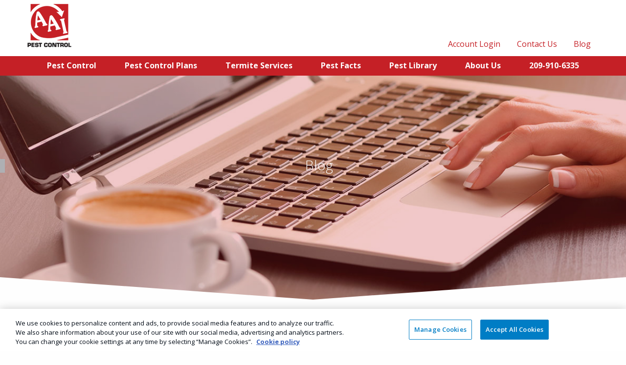

--- FILE ---
content_type: text/html; charset=UTF-8
request_url: https://www.aaipest.com/2016/12/
body_size: 18710
content:

<!doctype html>

  <html class="no-js"  lang="en-US">

	<head>
		<meta charset="utf-8">
		
		<!-- Force IE to use the latest rendering engine available -->
		<meta http-equiv="X-UA-Compatible" content="IE=edge">

		<!-- Mobile Meta -->
		<meta name="viewport" content="width=device-width, initial-scale=1.0">
		<meta class="foundation-mq">
		
		<!-- If Site Icon isn't set in customizer -->
		
		<link rel="pingback" href="https://www.aaipest.com/xmlrpc.php">

		<title>December 2016 &#8211; Professional Pest Control Services Northern California | AAI Pest Control</title><link rel="preload" href="https://www.aaipest.com/wp-content/uploads/2019/04/logo.png" as="image" fetchpriority="high"><style id="perfmatters-used-css">:where(.wp-block-button__link){border-radius:9999px;box-shadow:none;padding:calc(.667em + 2px) calc(1.333em + 2px);text-decoration:none;}:root :where(.wp-block-button .wp-block-button__link.is-style-outline),:root :where(.wp-block-button.is-style-outline>.wp-block-button__link){border:2px solid;padding:.667em 1.333em;}:root :where(.wp-block-button .wp-block-button__link.is-style-outline:not(.has-text-color)),:root :where(.wp-block-button.is-style-outline>.wp-block-button__link:not(.has-text-color)){color:currentColor;}:root :where(.wp-block-button .wp-block-button__link.is-style-outline:not(.has-background)),:root :where(.wp-block-button.is-style-outline>.wp-block-button__link:not(.has-background)){background-color:initial;background-image:none;}.wp-block-code{box-sizing:border-box;}.wp-block-code code{direction:ltr;display:block;font-family:inherit;overflow-wrap:break-word;text-align:initial;white-space:pre-wrap;}:where(.wp-block-columns){margin-bottom:1.75em;}:where(.wp-block-columns.has-background){padding:1.25em 2.375em;}.wp-block-post-comments .commentlist .comment{min-height:2.25em;padding-left:3.25em;}.wp-block-post-comments .commentlist .comment p{font-size:1em;line-height:1.8;margin:1em 0;}:where(.wp-block-post-comments input[type=submit]){border:none;}:where(.wp-block-cover-image:not(.has-text-color)),:where(.wp-block-cover:not(.has-text-color)){color:#fff;}:where(.wp-block-cover-image.is-light:not(.has-text-color)),:where(.wp-block-cover.is-light:not(.has-text-color)){color:#000;}:root :where(.wp-block-cover h1:not(.has-text-color)),:root :where(.wp-block-cover h2:not(.has-text-color)),:root :where(.wp-block-cover h3:not(.has-text-color)),:root :where(.wp-block-cover h4:not(.has-text-color)),:root :where(.wp-block-cover h5:not(.has-text-color)),:root :where(.wp-block-cover h6:not(.has-text-color)),:root :where(.wp-block-cover p:not(.has-text-color)){color:inherit;}:where(.wp-block-file){margin-bottom:1.5em;}:where(.wp-block-file__button){border-radius:2em;display:inline-block;padding:.5em 1em;}:where(.wp-block-file__button):where(a):active,:where(.wp-block-file__button):where(a):focus,:where(.wp-block-file__button):where(a):hover,:where(.wp-block-file__button):where(a):visited{box-shadow:none;color:#fff;opacity:.85;text-decoration:none;}:where(.wp-block-form-input__input){font-size:1em;margin-bottom:.5em;padding:0 .5em;}:where(.wp-block-form-input__input)[type=date],:where(.wp-block-form-input__input)[type=datetime-local],:where(.wp-block-form-input__input)[type=datetime],:where(.wp-block-form-input__input)[type=email],:where(.wp-block-form-input__input)[type=month],:where(.wp-block-form-input__input)[type=number],:where(.wp-block-form-input__input)[type=password],:where(.wp-block-form-input__input)[type=search],:where(.wp-block-form-input__input)[type=tel],:where(.wp-block-form-input__input)[type=text],:where(.wp-block-form-input__input)[type=time],:where(.wp-block-form-input__input)[type=url],:where(.wp-block-form-input__input)[type=week]{border-style:solid;border-width:1px;line-height:2;min-height:2em;}:where(.wp-block-group.wp-block-group-is-layout-constrained){position:relative;}@keyframes show-content-image{0%{visibility:hidden;}99%{visibility:hidden;}to{visibility:visible;}}@keyframes turn-on-visibility{0%{opacity:0;}to{opacity:1;}}@keyframes turn-off-visibility{0%{opacity:1;visibility:visible;}99%{opacity:0;visibility:visible;}to{opacity:0;visibility:hidden;}}@keyframes lightbox-zoom-in{0%{transform:translate(calc(( -100vw + var(--wp--lightbox-scrollbar-width) ) / 2 + var(--wp--lightbox-initial-left-position)),calc(-50vh + var(--wp--lightbox-initial-top-position))) scale(var(--wp--lightbox-scale));}to{transform:translate(-50%,-50%) scale(1);}}@keyframes lightbox-zoom-out{0%{transform:translate(-50%,-50%) scale(1);visibility:visible;}99%{visibility:visible;}to{transform:translate(calc(( -100vw + var(--wp--lightbox-scrollbar-width) ) / 2 + var(--wp--lightbox-initial-left-position)),calc(-50vh + var(--wp--lightbox-initial-top-position))) scale(var(--wp--lightbox-scale));visibility:hidden;}}:where(.wp-block-latest-comments:not([style*=line-height] .wp-block-latest-comments__comment)){line-height:1.1;}:where(.wp-block-latest-comments:not([style*=line-height] .wp-block-latest-comments__comment-excerpt p)){line-height:1.8;}:root :where(.wp-block-latest-posts.is-grid){padding:0;}:root :where(.wp-block-latest-posts.wp-block-latest-posts__list){padding-left:0;}ol,ul{box-sizing:border-box;}:root :where(.wp-block-list.has-background){padding:1.25em 2.375em;}:where(.wp-block-navigation.has-background .wp-block-navigation-item a:not(.wp-element-button)),:where(.wp-block-navigation.has-background .wp-block-navigation-submenu a:not(.wp-element-button)){padding:.5em 1em;}:where(.wp-block-navigation .wp-block-navigation__submenu-container .wp-block-navigation-item a:not(.wp-element-button)),:where(.wp-block-navigation .wp-block-navigation__submenu-container .wp-block-navigation-submenu a:not(.wp-element-button)),:where(.wp-block-navigation .wp-block-navigation__submenu-container .wp-block-navigation-submenu button.wp-block-navigation-item__content),:where(.wp-block-navigation .wp-block-navigation__submenu-container .wp-block-pages-list__item button.wp-block-navigation-item__content){padding:.5em 1em;}@keyframes overlay-menu__fade-in-animation{0%{opacity:0;transform:translateY(.5em);}to{opacity:1;transform:translateY(0);}}:root :where(p.has-background){padding:1.25em 2.375em;}:where(p.has-text-color:not(.has-link-color)) a{color:inherit;}:where(.wp-block-post-comments-form input:not([type=submit])),:where(.wp-block-post-comments-form textarea){border:1px solid #949494;font-family:inherit;font-size:1em;}:where(.wp-block-post-comments-form input:where(:not([type=submit]):not([type=checkbox]))),:where(.wp-block-post-comments-form textarea){padding:calc(.667em + 2px);}:where(.wp-block-post-excerpt){box-sizing:border-box;margin-bottom:var(--wp--style--block-gap);margin-top:var(--wp--style--block-gap);}.wp-block-preformatted{box-sizing:border-box;white-space:pre-wrap;}:where(.wp-block-preformatted.has-background){padding:1.25em 2.375em;}.wp-block-pullquote blockquote,.wp-block-pullquote p{color:inherit;}.wp-block-pullquote blockquote{margin:0;}.wp-block-pullquote.has-text-align-left blockquote{text-align:left;}.wp-block-pullquote.has-text-align-right blockquote{text-align:right;}.wp-block-pullquote.has-text-align-center blockquote{text-align:center;}.wp-block-pullquote.is-style-solid-color blockquote{margin-left:auto;margin-right:auto;max-width:60%;}.wp-block-pullquote.is-style-solid-color blockquote p{font-size:2em;margin-bottom:0;margin-top:0;}.wp-block-pullquote.is-style-solid-color blockquote cite{font-style:normal;text-transform:none;}.wp-block-query-title,.wp-block-query-total,.wp-block-quote{box-sizing:border-box;}.wp-block-quote{overflow-wrap:break-word;}.wp-block-quote.is-large:where(:not(.is-style-plain)),.wp-block-quote.is-style-large:where(:not(.is-style-plain)){margin-bottom:1em;padding:0 1em;}.wp-block-quote.is-large:where(:not(.is-style-plain)) p,.wp-block-quote.is-style-large:where(:not(.is-style-plain)) p{font-size:1.5em;font-style:italic;line-height:1.6;}.wp-block-quote.is-large:where(:not(.is-style-plain)) cite,.wp-block-quote.is-large:where(:not(.is-style-plain)) footer,.wp-block-quote.is-style-large:where(:not(.is-style-plain)) cite,.wp-block-quote.is-style-large:where(:not(.is-style-plain)) footer{font-size:1.125em;text-align:right;}:where(.wp-block-search__button){border:1px solid #ccc;padding:6px 10px;}:where(.wp-block-search__input){appearance:none;border:1px solid #949494;flex-grow:1;font-family:inherit;font-size:inherit;font-style:inherit;font-weight:inherit;letter-spacing:inherit;line-height:inherit;margin-left:0;margin-right:0;min-width:3rem;padding:8px;text-decoration:unset !important;text-transform:inherit;}:where(.wp-block-search__button-inside .wp-block-search__inside-wrapper){background-color:#fff;border:1px solid #949494;box-sizing:border-box;padding:4px;}:where(.wp-block-search__button-inside .wp-block-search__inside-wrapper) :where(.wp-block-search__button){padding:4px 8px;}:root :where(.wp-block-separator.is-style-dots){height:auto;line-height:1;text-align:center;}:root :where(.wp-block-separator.is-style-dots):before{color:currentColor;content:"···";font-family:serif;font-size:1.5em;letter-spacing:2em;padding-left:2em;}:root :where(.wp-block-site-logo.is-style-rounded){border-radius:9999px;}:root :where(.wp-block-social-links .wp-social-link a){padding:.25em;}:root :where(.wp-block-social-links.is-style-logos-only .wp-social-link a){padding:0;}:root :where(.wp-block-social-links.is-style-pill-shape .wp-social-link a){padding-left:.6666666667em;padding-right:.6666666667em;}:root :where(.wp-block-tag-cloud.is-style-outline){display:flex;flex-wrap:wrap;gap:1ch;}:root :where(.wp-block-tag-cloud.is-style-outline a){border:1px solid;font-size:unset !important;margin-right:0;padding:1ch 2ch;text-decoration:none !important;}:root :where(.wp-block-table-of-contents){box-sizing:border-box;}:where(.wp-block-term-description){box-sizing:border-box;margin-bottom:var(--wp--style--block-gap);margin-top:var(--wp--style--block-gap);}pre.wp-block-verse{overflow:auto;white-space:pre-wrap;}:where(pre.wp-block-verse){font-family:inherit;}:root{--wp-block-synced-color:#7a00df;--wp-block-synced-color--rgb:122,0,223;--wp-bound-block-color:var(--wp-block-synced-color);--wp-editor-canvas-background:#ddd;--wp-admin-theme-color:#007cba;--wp-admin-theme-color--rgb:0,124,186;--wp-admin-theme-color-darker-10:#006ba1;--wp-admin-theme-color-darker-10--rgb:0,107,160.5;--wp-admin-theme-color-darker-20:#005a87;--wp-admin-theme-color-darker-20--rgb:0,90,135;--wp-admin-border-width-focus:2px;}@media (min-resolution:192dpi){:root{--wp-admin-border-width-focus:1.5px;}}:root{--wp--preset--font-size--normal:16px;--wp--preset--font-size--huge:42px;}.screen-reader-text{border:0;clip-path:inset(50%);height:1px;margin:-1px;overflow:hidden;padding:0;position:absolute;width:1px;word-wrap:normal !important;}.screen-reader-text:focus{background-color:#ddd;clip-path:none;color:#444;display:block;font-size:1em;height:auto;left:5px;line-height:normal;padding:15px 23px 14px;text-decoration:none;top:5px;width:auto;z-index:100000;}html :where(.has-border-color){border-style:solid;}html :where([style*=border-top-color]){border-top-style:solid;}html :where([style*=border-right-color]){border-right-style:solid;}html :where([style*=border-bottom-color]){border-bottom-style:solid;}html :where([style*=border-left-color]){border-left-style:solid;}html :where([style*=border-width]){border-style:solid;}html :where([style*=border-top-width]){border-top-style:solid;}html :where([style*=border-right-width]){border-right-style:solid;}html :where([style*=border-bottom-width]){border-bottom-style:solid;}html :where([style*=border-left-width]){border-left-style:solid;}html :where(img[class*=wp-image-]){height:auto;max-width:100%;}:where(figure){margin:0 0 1em;}html :where(.is-position-sticky){--wp-admin--admin-bar--position-offset:var(--wp-admin--admin-bar--height,0px);}@media screen and (max-width:600px){html :where(.is-position-sticky){--wp-admin--admin-bar--position-offset:0px;}}*{-webkit-box-sizing:border-box;-moz-box-sizing:border-box;box-sizing:border-box;}form header div{font-size:90%;color:#999;}.entry-content pre{background:#eee;border:1px solid #cecece;padding:10px;}.sidebar li{list-style:none;}.widget ul{margin:0;}.footer{clear:both;margin-top:1em;}</style>
<meta name='robots' content='max-image-preview:large' />
<link rel='preconnect' href='https://cdn.cookielaw.org/consent/fa166859-4108-46ce-bce8-881e75363219/OtAutoBlock.js' crossorigin>
<link rel='preconnect' href='https://cdn.cookielaw.org/scripttemplates/otSDKStub.js' crossorigin>
<style id='wp-img-auto-sizes-contain-inline-css' type='text/css'>
img:is([sizes=auto i],[sizes^="auto," i]){contain-intrinsic-size:3000px 1500px}
/*# sourceURL=wp-img-auto-sizes-contain-inline-css */
</style>
<link rel="stylesheet" id="disclaimers-styles-css" href="https://www.aaipest.com/wp-content/plugins/bug-hub-main/disclaimers/css/disclaimers.css?ver=6.9" type="text/css" media="print" onload="this.media=&#039;all&#039;;this.onload=null;">
<link rel="stylesheet" id="hero-styles-css" href="https://www.aaipest.com/wp-content/plugins/bug-hub-main/hero/css/hero.css?ver=6.9" type="text/css" media="print" onload="this.media=&#039;all&#039;;this.onload=null;">
<link rel="stylesheet" id="wp-block-library-css" href="https://www.aaipest.com/wp-includes/css/dist/block-library/style.min.css?ver=6.9" type="text/css" media="print" onload="this.media=&#039;all&#039;;this.onload=null;">
<style id='classic-theme-styles-inline-css' type='text/css'>
/*! This file is auto-generated */
.wp-block-button__link{color:#fff;background-color:#32373c;border-radius:9999px;box-shadow:none;text-decoration:none;padding:calc(.667em + 2px) calc(1.333em + 2px);font-size:1.125em}.wp-block-file__button{background:#32373c;color:#fff;text-decoration:none}
/*# sourceURL=/wp-includes/css/classic-themes.min.css */
</style>
<link rel="stylesheet" id="geo-block-styles-css" href="https://www.aaipest.com/wp-content/plugins/a-city-ranked-suite/css/cr-suite.css?ver=6.9" type="text/css" media="print" onload="this.media=&#039;all&#039;;this.onload=null;">
<link rel="stylesheet" id="brb-public-main-css-css" href="https://www.aaipest.com/wp-content/plugins/business-reviews-bundle/assets/css/public-main.css?ver=1.9.11" type="text/css" media="print" onload="this.media=&#039;all&#039;;this.onload=null;">
<link rel='stylesheet' id='theme-styles-css' href='https://www.aaipest.com/wp-content/themes/JointsWP-CSS-master/style.css?ver=6.9' type='text/css' media='all' />
<style id='theme-styles-inline-css' type='text/css'>
        #nav, #footer,
        #hero::before,
        #homeServiceAreas::before,
        #scheduleService::before,
        #home-callout .image::before,
        .prime-bg,
        .off-canvas{
            background: #c52026  !important; 
        }
        .entry-content h2,
        .prime-color, .prime-color:hover,
        .inner-footer a.top.prime-color,
        .tagline,
        #nav #top-nav a, #top-nav a:hover,
        .nav_secondary .menu a,
        .social-icon a, .social-icon a:hover,
        .testimonials .orbit-controls button i,
        .sidebar .serviceAreas a,
        #Affiliates h2,
        #global_faq .accordion-title,
        #faq .accordion-title,
        .single-post .category h1,
        .single-post .category a,
        .sidebar h4,
        .sidebar a,
        a.page-numbers,
        #careers .job a.toggle:hover,
        #home-callout .intro,
        #home-callout .link a,
        .coupon-wrapper .extra-text a,
        p a,
        .paging a, .paging a:hover,
        .serviceAreas h3 a{
            color: #c52026; 
        }

        .services .text{
            background: #c52026; 
            color: #fff;
        }
        .alt-btn,
        #careers .submit,
        input[type="submit"]{
            border:2px solid #c52026;
            color: #c52026; 
        }
        .alt-btn .icon-arrow,
        svg .icon-arrow{
            fill:#c52026;
        }
        .all-services .service{
            border-color: #c52026; 
        }
      
        a:hover {
            color: #aeafb3;
            border-bottom-color: #aeafb3;
        }
        a,
        #homeServiceAreas .area .fas,
        .sidebar .serviceAreas .area .fas,
        .serviceAreas .area .fas,
        .stars .fa-star.selected
        { 
            color: #aeafb3; 
        }
        .inner-footer h4{
            border-bottom:1px solid #aeafb3; 
        }
        .alt-bg,
        .services .icon,
        button,
        #featured h2:before,
        #recent h2:before,
        .archive h1.page-title:before,
        a.top
        {
            background-color: #aeafb3;
        }
        .services .icon .image,
        .sidebar #global_sidebar_topServices .icon .image,
        .all-services .icon .image{
            border:5px solid #aeafb3; 
        }
        #home-callout .image{
            border-bottom:10px solid #aeafb3;
        }
              #faq .is-active>.accordion-title::before,
        #global_faq .is-active>.accordion-title::before,
        .nav_secondary .menu .active>a
        {
            color: #000000; 
        }
        #nav .menu .current-menu-ancestor.active,
        #nav .menu .current-menu-ancestor.active:hover,
        /*#nav .menu .current-page-ancestor a,*/
        .dropdown.menu.medium-horizontal>li.opens-right>.is-dropdown-submenu,
        .is-dropdown-submenu-parent.opens-right>.is-dropdown-submenu
        /*#nav .menu .active>a*/{
            background: #000000 !important;
        }
            #nav .menu .active:hover ,
        #nav .menu .active .is-dropdown-submenu>li:hover,
        #nav .menu .active .submenu li.active:hover,
        .dropdown.menu.medium-horizontal>li.opens-right>.is-dropdown-submenu>li:hover,
        .dropdown.menu.medium-horizontal>li.opens-right>.is-dropdown-submenu>li a:hover{
            background: #c52026;
        }
        a:hover,
        .serviceAreas .area .title:hover,
        a.page-numbers:hover{
            color: #c52026;
        }
        a.white-btn:hover,
        a.alt-btn:hover{
            border-color: #c52026;
            color: #c52026;
        }
        a.white-btn:hover .icon-arrow,
        a.alt-btn:hover .icon-arrow{
            fill:#c52026;
            
        }
        .orbit-previous:hover .icon-arrow,
        .orbit-next:hover .icon-arrow{
            stroke:#c52026;
            
        }
            .accent_bg
        {
            background: #f9f9f9; 
        }

        
              body,
        p,
        .single-post .author a,
        .single-post .author,
        #careers .title{ 
            color: #383838; 
        }
      
/*# sourceURL=theme-styles-inline-css */
</style>
<link rel='stylesheet' id='foundation-css-css' href='https://www.aaipest.com/wp-content/themes/JointsWP-CSS-master/foundation-sites/dist/css/foundation.min.css?ver=6.4.1' type='text/css' media='all' />
<link rel="stylesheet" id="site-css-css" href="https://www.aaipest.com/wp-content/themes/JointsWP-CSS-master/assets/styles/style.css?ver=1697704402" type="text/css" media="print" onload="this.media=&#039;all&#039;;this.onload=null;">
<link rel='stylesheet' id='custom-css-css' href='https://www.aaipest.com/wp-content/themes/JointsWP-CSS-master/assets/styles/custom.css?ver=1697704402' type='text/css' media='all' />
<script type="text/javascript" src="https://www.aaipest.com/wp-includes/js/jquery/jquery.min.js?ver=3.7.1" id="jquery-core-js"></script>
<script type="text/javascript" src="https://www.aaipest.com/wp-includes/js/jquery/jquery-migrate.min.js?ver=3.4.1" id="jquery-migrate-js" defer></script>
<script type="text/javascript" id="review-ajax-handler-js-extra">
/* <![CDATA[ */
var crs_reviews = {"some_string":"Some string to translate","a_value":"10","ajaxurl":"https://www.aaipest.com/wp-admin/admin-ajax.php"};
//# sourceURL=review-ajax-handler-js-extra
/* ]]> */
</script>
<script type="text/javascript" src="https://www.aaipest.com/wp-content/plugins/a-city-ranked-suite/suite/review/js/review-handler.js?ver=6.9" id="review-ajax-handler-js" defer></script>
<script type="text/javascript" id="review-scripts-js-extra">
/* <![CDATA[ */
var review_object = {"ajax_url":"https://www.aaipest.com/wp-admin/admin-ajax.php"};
//# sourceURL=review-scripts-js-extra
/* ]]> */
</script>
<script type="text/javascript" src="https://www.aaipest.com/wp-content/plugins/a-city-ranked-suite/suite/review/js/review-scripts.js?ver=6.9" id="review-scripts-js" defer></script>
<script type="text/javascript" defer src="https://www.aaipest.com/wp-content/plugins/business-reviews-bundle/assets/js/public-main.js?ver=1.9.11" id="brb-public-main-js-js"></script>
	
	
	<link href='https://www.aaipest.com/wp-content/cache/perfmatters/www.aaipest.com/fonts/201359e10a6e.google-fonts.min.css' rel='stylesheet'><link rel="llms-sitemap" href="https://www.aaipest.com/llms.txt" />
<link rel="icon" href="https://www.aaipest.com/wp-content/uploads/2019/04/logo.png" sizes="32x32" />
<link rel="icon" href="https://www.aaipest.com/wp-content/uploads/2019/04/logo.png" sizes="192x192" />
<link rel="apple-touch-icon" href="https://www.aaipest.com/wp-content/uploads/2019/04/logo.png" />
<meta name="msapplication-TileImage" content="https://www.aaipest.com/wp-content/uploads/2019/04/logo.png" />
		<style type="text/css" id="wp-custom-css">
			/** sticky phone bar **/
.sticky-phone-text {
display:inline;
font-weight:bold;
margin-right:15px
}
div#top-bar-menu {
    z-index: 10;
    position: relative;
}
.sticky.is-anchored.is-at-top {
    position: fixed;
    text-align: center;
    width: 100%;
}
#sticky-phone-mobile {
display:none;
}
div#nav {
z-index:10;
position:relative;
}
div#sticky-phone-bar {
    padding-top: 15px;
    padding-bottom: 15px;
}
.top-bar-left.float-left {
    z-index: 5;
    position: relative;
}
.sticky-container a {
		background-color:#C52026;
		padding:10px;
		margin-top:9px;
    color: white;
    font-weight:600;
}
.sticky-container {
text-align:center;
}
.sticky.is-at-top.is-stuck {
    background-color: white;
		z-index:1;
}
/**End sticky phone bar**/
.content {
    margin-top:  50px;
}
.home #hero {
    height: auto;
}
#scheduleService {
height: auto!important;
}
.top-bar .tagline{
   font-size: 15px;
   line-height: 43px;
   margin-bottom:15px;
}
.hero-text {
font-size:26px;
line-height:unset;
}

.content {
	padding: 0 20px;
}

/**HOMEPAGE FORM**/
#gform_wrapper_1 {
	padding: 20px;
}
#gform_wrapper_1 h2, #gform_wrapper_1 p  {display:none;
}
input#gform_submit_button_1 {
width:100%;
background-color:rgba(255,255,255, 0.2);
border:2px solid white;
color:white;
font-size: 25px;
padding:1%;
}
/**FOOTER FORM**/
#gform_wrapper_8 h2, #gform_wrapper_8 p {display:none
}
input#gform_submit_button_8 {
width:100%;
background-color:rgba(255,255,255, 0.2);
border:2px solid white;
color:white;
font-size: 25px;
padding:1%;
}

/**ON PAGE FORM**/
#gform_wrapper_4 h2, #gform_wrapper_4 p {display:none;
}
input#gform_submit_button_4 {
font-size:18px;
padding:1%;
}
#scheduleService {
height: auto;
}
#field_1_28 {
text-align:center;
margin: 0 auto;
}
#gform_1 label {
color:white;
}

#field_8_28, #field_8_28 label {
color:white;
margin: 0 auto;
text-align:center;

}
/**TERMITE INSPECTION FORM**/
#gform_wrapper_2 h2, #gform_wrapper_2 p{
display:none;
}
#gform_wrapper_2 div.gform_footer{
display:flex;
justify-content:flex-end;
}
#gform_submit_button_2{
border: 2px solid #c52026;
color: #c52026;
background-color:rgb(240,240,240);
border-radius: 8px;
padding: 5px 25px;
font-size: 18px;
}

/**JOB APPLICATION**/
#gform_wrapper_9 h2, #gform_wrapper_9 p{
display:none;
}
#gform_wrapper_9 div.gform_footer{
display:flex;
justify-content:flex-end;
}
#gform_submit_button_9{
border: 2px solid #c52026;
color: #c52026;
background-color:rgb(240,240,240);
border-radius: 8px;
padding: 5px 25px;
font-size: 18px;
}
/**CONTACT FORM**/
input#gform_submit_button_6{
float:right;
background-color:lightgray;
border-radius: 5px;
}
.wp-block-buttons{
	padding: 0 15px;
}
.page-id-4415 #hero{
	margin-bottom: 20px;
	background-position: center center !important;
}
.page-id-4415 .content{
	max-width: 100%;
}

.page-id-4415 .content .mw_content{
	max-width: 1185px;
	margin: 0 auto;
	padding-right: .9375rem;
	padding-left: .9375rem;
}

.grid-padding-x>.cell.main{
padding: 0;
}

.page-id-4415 .entry-content .aligncenter, .page-id-4415 .entry-content img.aligncenter{
	text-align: center;
}

.pest_col3 > .wp-block-column{
	position: relative;
	padding-bottom: 20px;
}

.pest_col3 > .wp-block-column ul{
	list-style: none;
	margin: 0;
	padding: 0 25px 35px;
}

.pest_col3 > .wp-block-column ul li{
	position: relative;
	padding-left: 18px;
	line-height: 1.5em;
	margin-bottom: 18px;
	font-size: 14px;
}

.pest_col3 > .wp-block-column ul li:before{
	content: "";
	background-image: url(/wp-content/uploads/2021/03/list-style-square-red-icon.png);
	width: 7px;
	height: 7px;
	position: absolute;
	left: 0;
	top: 8px;
}

.pest_col3 > .wp-block-column .wp-block-image{
	padding-top: 50px;
	position: relative;
  z-index: 1;
}

.pest_col3 > .wp-block-column:nth-child(2) .wp-block-image{
	padding-top: 0;
}

.pest_col3 > .wp-block-column:before{
	content: '';
	position: absolute;
	border: 1px solid #ececec;
	left: 1px;
	right: 1px;
	top: 20%;
	bottom: 50px;
	border-top: none;
	border-radius: 20px;
}
.pest_col3 > .wp-block-column:nth-child(2):before{
	bottom: 0;
}


.pest-col2-sinfo{
	padding-top: 55px;
	padding-bottom: 50px;
}

.pest-col2-sinfo h3{
	font-size: 32px;
	line-height: 1.2em;
}

.pest-col2-sinfo h4{
	font-size: 16px;
	max-width: 430px;
	margin-left: auto;
	margin-right: auto;
}

.add-services p{
	border-bottom: 1px dashed #ececec;
	padding-bottom: 10px;
	margin-bottom: 10px;
}

@media (max-width: 599px){
	.pest_col3 > .wp-block-column {
			max-width: 360px;
			margin: 0 auto 0;
	}
	.pest-col2-sinfo .wp-block-column,
	.add-services .wp-block-column{
		margin-bottom: 35px;
	}
}

/* nt */
.nt .first{
	height: 460px;
	    -webkit-clip-path: polygon(0 0, 100% 0, 100% 90%, 50% 100%, 0 90%);
    clip-path: polygon(0 0, 100% 0, 100% 90%, 50% 100%, 0 90%);
	background-position: center;
	position: relative;
}
.nt .first::before{
	content: '';
	opacity: .25;
	position: absolute;
	top: 0;
	bottom: 0;
	left: 0;
	right: 0;
	z-index: 0;
	background: #c52026 ;
}


#gform_wrapper_6 .gform_required_legend, #gform_wrapper_6 h2.gform_title  {
display:none;

}
.nt .first > div{
	position: relative;
	z-index: 1;
}

.nt .nine{
-webkit-clip-path: polygon(50% 0%, 100% 10%, 100% 100%, 0 100%, 0 10%);
clip-path: polygon(50% 0%, 100% 10%, 100% 100%, 0 100%, 0 10%);
	background-position: center !important;
}

.nt .nine::before{
	content: '';
	opacity: .25;
	position: absolute;
	top: 0;
	bottom: 0;
	left: 0;
	right: 0;
	z-index: 0;
	background: #c52026 ;
}

.nt .nine > div{
	position: relative;
	z-index: 1;
}

/* Pest Control Boxes */
.pest-boxes{
	flex-wrap: wrap;
	justify-content: center;
	
}

.pest-boxes > .wp-block-column > .wp-block-group{
	background: #fdf6f6;
	padding: 3.125rem 1.25rem 4.5rem ;
	position: relative;
	height: 100%;
}

.pest-boxes > .wp-block-column > .wp-block-group .wp-block-buttons{
	position: absolute;
	bottom: 1rem;
	left: 20px;
	right: 20px;
}

.pest-boxes > .wp-block-column > .wp-block-group .wp-block-image{
	position: absolute;
	top: -50px;
	left: calc(50% - 50px);
}

.pest-boxes > .wp-block-column{
	flex-basis: inherit;
	flex-grow: inherit;
	width: 30%;
	margin-bottom: 1rem;
	margin-top: 6rem;
}
.pest-boxes.pest-boxes-no-desc > .wp-block-column{
	margin-top: 3rem;
}

/* group elem - fullwidth */
.fullwidth{
	width: 100vw;
	position: relative;
	margin-left: -50vw;
	left: 50%;
}

.fullwidth > div{
	max-width: 1155px;
	margin: 0 auto;
	padding-right: 0.9375rem;
	padding-left: 0.9375rem;
}

.text-white {
	color:#fff;
}

/* section cover bg class */
.p-all-box{
	padding: 1.25rem;
}
.section-cover-bg h2{
	padding-bottom: 20px;
}
.section-cover-bg{
	position: relative;
}

.section-cover-bg .wp-block-cover{
	position: absolute;
	top: 0;
	left: 0;
	right: 0;
	bottom: 0;
	z-index: 0;
}

.section-cover-bg > div > *:not(.wp-block-cover){
	position: relative;
}


/* new page style - css */

.align-items-center{
	align-items: center !important;
}

.wp-block-image .aligncenter{
	text-align: center;
}

.new_page_style .entry-content p,
.new_page_style .entry-content li{
	line-height: 30px;
}

.new_page_style .wp-block-button a{
	padding: 10px 25px;
	background: #c52026;
	color: #FFF;
	border-radius: 0px;
}

.red-line-cta-box{
	background: #fdf6f6;
	border-left: 18px solid #c52026;
	padding: 30px 0 1px;
}

.red-line-cta-box::after{
	content: '';
	float: clear;
	display: table;
}

/* title with sepearator */
.new_page_style .entry-content h2.title-with-separator{
	position: relative;
	font-size: 2rem;
	line-height: 1.5;
	padding-bottom: 1.25rem;
}

.title-with-separator::after{
	content: '';
	background-color: #c52026;
	width: 60px;
	height: 6px;
	position: absolute;
	left: calc(50% - 30px);
	bottom: 0;
}

/* Schedule form */
.schedule-form{
	padding: 2.8125rem 2.8125rem 1.875rem;
	background-color: #f2f2f2;
}
.schedule-form .wp-block-columns{
	margin-bottom: 0;
}
.schedule-form h2{
	font-family: 'Open Sans';
	font-style: normal;
	font-weight: 300;
	font-size: 2.8125rem;
	line-height: 1.5;
}

/* pest box grid */

.pest-box-grid > div {
	display: flex;
	flex-wrap: wrap;
	justify-content: space-between;
	
}

.pest-box-grid > div > div{
	flex-basis: inherit;
	flex-grow: inherit;
	width: 32%;
	margin-bottom: 1.5rem;
	margin-top: 6rem;
}

.pest-box-grid.item-fullwidth > div > div{
	width: 100%;
}

@media (min-width: 600px) and (max-width: 781px){
	.pest-box-grid > div{
		padding-left: 1rem;
		padding-right: 1rem;
	}
	.pest-box-grid > div > div{
		width: 48%;
	}
}

.pest-box-grid > div > div > div{
	height: 100%;
}

.pest-box-grid > div > div > div > div{
	background: #fdf6f6;
	padding: 3.125rem 1.25rem 4.5rem;
	position: relative;
	height: 100%;
}

.pest-box-grid > div > div > div > div .wp-block-buttons{
	position: absolute;
	bottom: 1rem;
}

.pest-box-grid.item-fullwidth > div > div{
	margin-top: 1rem;
}

.pest-box-grid.item-fullwidth > div > div > div > div{
	padding-top: 25px;
	padding-bottom: 0;
}

.pest-box-grid > div > div .wp-block-image{
	position: absolute;
	top: -50px;
	left: calc(50% - 50px);
}

/* css maxwidth */
.max-width730{
	max-width: 730px;
	margin-left: auto;
	margin-right: auto;
}

.author {display:none !important}

@media (max-width: 781px){
	.m-col-order .wp-block-column:nth-child(1){
		order: 1;
	}
}
@media only screen and (max-width:640px){
	#sticky-phone-bar {
display:none;
}
	#sticky-phone-mobile {
display:block;
height: 100px;
top: 50px;
position: relative;
}
}
/* service block button */
.exterminator-button button {
    border-radius: 5px !important;
   padding: 5px;
   font-weight: 600;
	 transition: 0.3s;
	 background-color: black;
	border: 2px solid black;
	color: white;
}
.exterminator-button button:hover {
  cursor: pointer;
	background-color: grey;
	border: 2px solid grey;
}

/* What Are Mosquitoes Page */
.page-id-4778 #hero {
	background-position: center;
}

@media(max-width: 1224px) {
	.page-id-4778 .content {
	padding: 20px;
  }
}

.avoid-mosquitoes {
	padding: 2em;
}


/* PestGoodbye Plans - BEGIN */
.pest-plans {
	display: flex;
	justify-content: center;
	flex-wrap: wrap;
	gap: 1em;
	padding: 4em 0;
}

.pest-plans-item {
	max-width: 400px;
	border: 1px solid lightgray;
	border-radius: 10px;
	margin-bottom: 2em;
}

.pest-plans-item .item-header {
	border-top-left-radius: 10px;
	border-top-right-radius: 10px;
	color: #fff;
	height: 14em;
	padding: 1em;
}

.pest-plans-item .item-header {
  position: relative;
}

.pest-plans-item .item-header::before {
  content: "";
  position: absolute;
  top: -28.8675px;
  left: 0;
  width: 0;
  height: 0;
}

.pest-plans-item .item-header::after {
  content: "";
  position: absolute;
  bottom: -28px;
  left: 0;
  width: 100%;
  height: 0;
  border-left: 200px solid transparent;
  border-right: 200px solid transparent;
  
}

.pest-plans-item.silver .item-header::after {
	border-top: 28px solid #7C7E80;
}

.pest-plans-item.gold .item-header::after {
	border-top: 28px solid #C78D2B;
}


.pest-plans-item.diamond .item-header::after {
	border-top: 28px solid #050708;
}


.pest-plans-item .item-header .item-header-inner {
	position: relative;
  bottom: 2em;
}

.pest-plans-item .item-header .item-title {
	color: #fff;
	font-weight: 400;
	font-size: 1.5rem;
}

.pest-plans-item .item-header .item-header-inner p {
	margin-bottom: 0;
	color: #fff;
	line-height: 1.7;
}

@media(min-width: 1272px) {
	.pest-plans-item.gold {
		position: relative;
		bottom: 2.5em;
	}
}

.pest-plans-item.silver .item-header {
	background-color: #7C7E80;
}

.pest-plans-item.gold .item-header {
	background-color: #C78D2B;
}

.pest-plans-item.gold .item-header .item-title .item-highlight {
	font-weight: 700;
	color: #986B22;
}

.pest-plans-item.diamond .item-header .item-title .item-highlight {
	font-weight: 700;
	color: #12A2D6;
}

.pest-plans-item.diamond .item-header {
	background-color: #050708;
}

.pest-plans-item.silver .item-header:before {
	content: url('/wp-content/uploads/2024/08/pestgoodbye-silver-star-cropped.webp');
	bottom: 2em;
  position: relative;
}

.pest-plans-item.gold .item-header:before {
	content: url('/wp-content/uploads/2024/08/pestgoodbye-gold-star-cropped.webp');
	bottom: 2em;
  position: relative;
}

.pest-plans-item.diamond .item-header:before {
	content: url('/wp-content/uploads/2024/08/pestgoodbye-diamond-cropped.webp');
	bottom: 3.3em;
  position: relative;
}

.pest-plans-item .item-header {
	text-align: center;
}

.pest-plans-item .item-list {
	list-style-type: square;
	margin: 0;
	padding: 3em;
}

.pest-plans-item .item-list li::marker {
	list-style-type: square;
  color: #C52026;
}
/**TERMITE CC PAGE**/
.termite-service-callout {
display:flex;
flex-direction:column;
justify-content:center;
align-items:center;
padding:25px;
}

#copy-content {
  overflow: hidden;
  transition: 0.5s ease-out;
}

.copy-visible {
  max-height: 1000px; /* Adjust according to content height */
}

.copy-hidden {
  max-height: 0;
}

a.termite-btn {
    display:inline-block;
    text-align: center;
		background-color:#C52026;
		border:2px solid #C52026;
		padding:10px;
		color:white;
}
a.termite-btn:hover {
background-color:white;
color:#C52026;
}

.termite-callout {
background-color:#C52026;
color:white;
min-height:150px;
display:flex;
flex-direction:column;
align-items:center;
justify-content:center;
text-align:center;
padding: 0 10px 30px 10px;
}
.termite-callout span {
font-weight:bold;
font-size:1.3rem;
margin-bottom:-30px;
}

a.termite-btn-callout {
    display:inline-block;
    text-align: center;
		border:2px solid #fff;
		padding:10px;
		color:white;
		font-weight:bold;
}
a.termite-btn-callout:hover {
	background-color:white;
	color:#C52026;
}

@media only screen and (max-width:768px) {
.termite-callout span {
font-size:1rem;
margin-bottom:unset;
}
	.termite-callout {
padding:15px;
}
}
/*************/

/* Attic Insulation page */
.attic-disclaimer {
	background-color: #000;
  padding: 20px;
}

.attic-disclaimer .wp-block-group__inner-container p {
	font-size: 14px;
	color: #fff;
}		</style>
			<style id="egf-frontend-styles" type="text/css">
		p {font-family: 'Open Sans', sans-serif;font-style: normal;font-weight: 400;} h1 {font-family: 'Open Sans', sans-serif;font-style: normal;font-weight: 300;} h2 {font-family: 'Open Sans', sans-serif;font-style: normal;font-weight: 600;} h3 {font-family: 'Open Sans', sans-serif;font-style: normal;font-weight: 700;} h4 {font-family: 'Open Sans', sans-serif;font-style: normal;font-weight: 300;} body {font-family: 'Open Sans', sans-serif;font-style: normal;font-weight: 400;text-decoration: none;text-transform: none;} h6 {} h5 {} 	</style>
	<noscript><style>.perfmatters-lazy[data-src]{display:none !important;}</style></noscript><style>.perfmatters-lazy.pmloaded,.perfmatters-lazy.pmloaded>img,.perfmatters-lazy>img.pmloaded,.perfmatters-lazy[data-ll-status=entered]{animation:500ms pmFadeIn}@keyframes pmFadeIn{0%{opacity:0}100%{opacity:1}}body .perfmatters-lazy-css-bg:not([data-ll-status=entered]),body .perfmatters-lazy-css-bg:not([data-ll-status=entered]) *,body .perfmatters-lazy-css-bg:not([data-ll-status=entered])::before,body .perfmatters-lazy-css-bg:not([data-ll-status=entered])::after,body .perfmatters-lazy-css-bg:not([data-ll-status=entered]) *::before,body .perfmatters-lazy-css-bg:not([data-ll-status=entered]) *::after{background-image:none!important;will-change:transform;transition:opacity 0.025s ease-in,transform 0.025s ease-in!important;}</style>        
        <link rel="stylesheet" href="https://use.fontawesome.com/releases/v5.6.3/css/all.css" integrity="sha384-UHRtZLI+pbxtHCWp1t77Bi1L4ZtiqrqD80Kn4Z8NTSRyMA2Fd33n5dQ8lWUE00s/" crossorigin="anonymous" media="print" onload="this.media=&#039;all&#039;;this.onload=null;">

		<!-- GSC Verification -->
		<meta name="google-site-verification" content="8ZCbX_9eV3Ej6EMVh_PnzkEYC6tQlcgxlxzgBZC153o" />
		
<!-- Google Tag Manager -->
<script>(function(w,d,s,l,i){w[l]=w[l]||[];w[l].push({'gtm.start':
new Date().getTime(),event:'gtm.js'});var f=d.getElementsByTagName(s)[0],
j=d.createElement(s),dl=l!='dataLayer'?'&l='+l:'';j.async=true;j.src=
'https://www.googletagmanager.com/gtm.js?id='+i+dl;f.parentNode.insertBefore(j,f);
})(window,document,'script','dataLayer','GTM-WSJ6Q8T');</script>
<!-- End Google Tag Manager -->

		
	</head>
			
	<body class="archive date wp-custom-logo wp-theme-JointsWP-CSS-master">
		
<!-- Google Tag Manager (noscript) -->
<noscript><iframe src="https://www.googletagmanager.com/ns.html?id=GTM-WSJ6Q8T"
height="0" width="0" style="display:none;visibility:hidden"></iframe></noscript>
<!-- End Google Tag Manager (noscript) -->

		<div class="off-canvas-wrapper">
			
			<!-- Load off-canvas container. Feel free to remove if not using. -->			
			
<div class="off-canvas position-right" id="off-canvas" data-off-canvas>
	<ul id="offcanvas-nav" class="vertical menu accordion-menu" data-accordion-menu><li id="menu-item-11179" class="menu-item menu-item-type-custom menu-item-object-custom menu-item-has-children menu-item-11179"><a>Pest Control</a>
<ul class="vertical menu">
	<li id="menu-item-4251" class="menu-item menu-item-type-post_type menu-item-object-page menu-item-4251"><a href="https://www.aaipest.com/residential-pest-control/">Residential Pest Control</a></li>
	<li id="menu-item-4252" class="menu-item menu-item-type-post_type menu-item-object-page menu-item-4252"><a href="https://www.aaipest.com/commercial-pest-control/">Commercial Pest Control</a></li>
	<li id="menu-item-11187" class="menu-item menu-item-type-post_type menu-item-object-page menu-item-11187"><a href="https://www.aaipest.com/attic-insulation-with-pest-protection-a-dual-solution-for-your-home/">Attic Insulation</a></li>
	<li id="menu-item-4253" class="menu-item menu-item-type-post_type menu-item-object-page menu-item-4253"><a href="https://www.aaipest.com/lawn-and-yard-service/">Lawn and Yard Service</a></li>
	<li id="menu-item-4913" class="menu-item menu-item-type-post_type menu-item-object-page menu-item-4913"><a href="https://www.aaipest.com/aphids-whitefly/">Aphid and Whitefly Control</a></li>
	<li id="menu-item-4255" class="menu-item menu-item-type-post_type menu-item-object-page menu-item-4255"><a href="https://www.aaipest.com/bed-bug-treatment/">Bed Bug Treatment</a></li>
	<li id="menu-item-4257" class="menu-item menu-item-type-post_type menu-item-object-page menu-item-4257"><a href="https://www.aaipest.com/gopher-ground-squirrel-removal/">Gopher and Ground Squirrel Removal</a></li>
	<li id="menu-item-4254" class="menu-item menu-item-type-post_type menu-item-object-page menu-item-4254"><a href="https://www.aaipest.com/green-pro-services/">Green Pro Services</a></li>
	<li id="menu-item-4465" class="menu-item menu-item-type-post_type menu-item-object-page menu-item-4465"><a href="https://www.aaipest.com/mosquito-control/">Mosquito Control</a></li>
	<li id="menu-item-4256" class="menu-item menu-item-type-post_type menu-item-object-page menu-item-4256"><a href="https://www.aaipest.com/rodent-control/">Rodent Control</a></li>
	<li id="menu-item-11047" class="menu-item menu-item-type-post_type menu-item-object-page menu-item-11047"><a href="https://www.aaipest.com/ant-control/">Ant Control</a></li>
</ul>
</li>
<li id="menu-item-4420" class="menu-item menu-item-type-post_type menu-item-object-page menu-item-4420"><a href="https://www.aaipest.com/pest-control-plans/">Pest Control Plans</a></li>
<li id="menu-item-4296" class="menu-item menu-item-type-post_type menu-item-object-page menu-item-has-children menu-item-4296"><a href="https://www.aaipest.com/termite-services/">Termite Services</a>
<ul class="vertical menu">
	<li id="menu-item-4297" class="menu-item menu-item-type-post_type menu-item-object-page menu-item-4297"><a href="https://www.aaipest.com/termite-services/">Termite Services</a></li>
	<li id="menu-item-4390" class="menu-item menu-item-type-post_type menu-item-object-page menu-item-4390"><a href="https://www.aaipest.com/termite-inspections/">Termite Inspections</a></li>
	<li id="menu-item-4301" class="menu-item menu-item-type-post_type menu-item-object-page menu-item-4301"><a href="https://www.aaipest.com/types-of-termites/">Types of Termites</a></li>
</ul>
</li>
<li id="menu-item-4264" class="menu-item menu-item-type-post_type menu-item-object-page menu-item-has-children menu-item-4264"><a href="https://www.aaipest.com/pest-facts/">Pest Facts</a>
<ul class="vertical menu">
	<li id="menu-item-4265" class="menu-item menu-item-type-post_type menu-item-object-page menu-item-4265"><a href="https://www.aaipest.com/ant-facts/">Ant Facts</a></li>
	<li id="menu-item-4278" class="menu-item menu-item-type-post_type menu-item-object-page menu-item-4278"><a href="https://www.aaipest.com/bees-wasps/">Bee and Wasp Facts</a></li>
	<li id="menu-item-4386" class="menu-item menu-item-type-post_type menu-item-object-page menu-item-4386"><a href="https://www.aaipest.com/beetles/">Beetle Facts</a></li>
	<li id="menu-item-4291" class="menu-item menu-item-type-post_type menu-item-object-page menu-item-4291"><a href="https://www.aaipest.com/bed-bug-facts/">Bed Bug Facts</a></li>
	<li id="menu-item-4269" class="menu-item menu-item-type-post_type menu-item-object-page menu-item-4269"><a href="https://www.aaipest.com/flea-facts/">Flea Facts</a></li>
	<li id="menu-item-4272" class="menu-item menu-item-type-post_type menu-item-object-page menu-item-4272"><a href="https://www.aaipest.com/mosquitoes/">Mosquito Facts</a></li>
	<li id="menu-item-4266" class="menu-item menu-item-type-post_type menu-item-object-page menu-item-4266"><a href="https://www.aaipest.com/roaches/">Roach Facts</a></li>
	<li id="menu-item-4282" class="menu-item menu-item-type-post_type menu-item-object-page menu-item-4282"><a href="https://www.aaipest.com/silverfish/">Silverfish Facts</a></li>
	<li id="menu-item-4270" class="menu-item menu-item-type-post_type menu-item-object-page menu-item-4270"><a href="https://www.aaipest.com/snails-slugs/">Snail and Slug Facts</a></li>
	<li id="menu-item-4267" class="menu-item menu-item-type-post_type menu-item-object-page menu-item-4267"><a href="https://www.aaipest.com/spiders/">Spider Facts</a></li>
</ul>
</li>
<li id="menu-item-4818" class="menu-item menu-item-type-post_type menu-item-object-page menu-item-4818"><a href="https://www.aaipest.com/pest-library/">Pest Library</a></li>
<li id="menu-item-600" class="menu-item menu-item-type-post_type menu-item-object-page menu-item-has-children menu-item-600"><a href="https://www.aaipest.com/about-us/">About Us</a>
<ul class="vertical menu">
	<li id="menu-item-4373" class="menu-item menu-item-type-post_type menu-item-object-page menu-item-4373"><a href="https://www.aaipest.com/employment/">Employment</a></li>
	<li id="menu-item-4321" class="menu-item menu-item-type-post_type menu-item-object-page menu-item-4321"><a href="https://www.aaipest.com/service-areas/">Service Areas</a></li>
	<li id="menu-item-4442" class="menu-item menu-item-type-post_type menu-item-object-page menu-item-4442"><a href="https://www.aaipest.com/testimonials/">Testimonials</a></li>
	<li id="menu-item-4443" class="menu-item menu-item-type-post_type menu-item-object-page menu-item-4443"><a href="https://www.aaipest.com/blog/">Blog</a></li>
</ul>
</li>
<li id="menu-item-11001" class="menu-item menu-item-type-custom menu-item-object-custom menu-item-11001"><a href="tel:2095450789">209-545-0789</a></li>
</ul>
	
</div>
			
			<div class="off-canvas-content" data-off-canvas-content>
				
				<header class="header" role="banner">
					<!-- Sticky topbar with contact information -->
										 <!-- This navs will be applied to the topbar, above all content 
						  To see additional nav styles, visit the /parts directory -->
					 
<div class="top-bar" id="top-bar-menu">
	<div class="top-bar-left float-left">
		<div id="logo">
            <a href="https://www.aaipest.com">
                <img data-perfmatters-preload width="90" height="89" src="https://www.aaipest.com/wp-content/uploads/2019/04/logo.png" alt fetchpriority="high">            </a>
        </div>
        
	</div>
	<div class="top-bar-right show-for-medium hide-for-small-only">
       <div class="tag prime-color hide-for-small-only"><span style="height:65px;display:block;"></span></div>
        <div class="text-right">
            
            <div class="nav_secondary">
              <ul id="top-nav" class="medium-horizontal menu" data-responsive-menu="accordion medium-dropdown"><li id="menu-item-1128" class="menu-item menu-item-type-custom menu-item-object-custom menu-item-1128"><a target="_blank" href="https://aai.pestconnect.com/login">Account Login</a></li>
<li id="menu-item-10970" class="menu-item menu-item-type-post_type menu-item-object-page menu-item-10970"><a href="https://www.aaipest.com/contact-us/">Contact Us</a></li>
<li id="menu-item-1074" class="menu-item menu-item-type-post_type menu-item-object-page menu-item-1074"><a href="https://www.aaipest.com/blog/">Blog</a></li>
</ul>	 
            </div>
            
            
        </div>
        
	</div>
	<div class="top-bar-right float-right show-for-small-only text-right">
        <div class="phone">
            <a href="tel:1-209-545-0789"><i class="fas fa-phone prime-color"></i></a>
        </div>
		<ul class="menu">

            <li><button class="menu-icon prime-color" type="button" data-toggle="off-canvas"></button></li> 
			 <!-- <li><a data-toggle="off-canvas prime-color">Menu</a></li> -->
		</ul>
        <br>
        <ul id="mobile-top-nav" class="medium-horizontal menu" data-responsive-menu="accordion medium-dropdown"><li id="menu-item-4440" class="menu-item menu-item-type-custom menu-item-object-custom menu-item-4440"><a href="https://aai.pestconnect.com/login">Account Login</a></li>
</ul>	</div>
</div>
<div id="nav" class="hide-for-small-only">
    <ul id="main-nav" class="medium-horizontal menu" data-responsive-menu="accordion medium-dropdown"><li class="menu-item menu-item-type-custom menu-item-object-custom menu-item-has-children menu-item-11179"><a>Pest Control</a>
<ul class="menu">
	<li class="menu-item menu-item-type-post_type menu-item-object-page menu-item-4251"><a href="https://www.aaipest.com/residential-pest-control/">Residential Pest Control</a></li>
	<li class="menu-item menu-item-type-post_type menu-item-object-page menu-item-4252"><a href="https://www.aaipest.com/commercial-pest-control/">Commercial Pest Control</a></li>
	<li class="menu-item menu-item-type-post_type menu-item-object-page menu-item-11187"><a href="https://www.aaipest.com/attic-insulation-with-pest-protection-a-dual-solution-for-your-home/">Attic Insulation</a></li>
	<li class="menu-item menu-item-type-post_type menu-item-object-page menu-item-4253"><a href="https://www.aaipest.com/lawn-and-yard-service/">Lawn and Yard Service</a></li>
	<li class="menu-item menu-item-type-post_type menu-item-object-page menu-item-4913"><a href="https://www.aaipest.com/aphids-whitefly/">Aphid and Whitefly Control</a></li>
	<li class="menu-item menu-item-type-post_type menu-item-object-page menu-item-4255"><a href="https://www.aaipest.com/bed-bug-treatment/">Bed Bug Treatment</a></li>
	<li class="menu-item menu-item-type-post_type menu-item-object-page menu-item-4257"><a href="https://www.aaipest.com/gopher-ground-squirrel-removal/">Gopher and Ground Squirrel Removal</a></li>
	<li class="menu-item menu-item-type-post_type menu-item-object-page menu-item-4254"><a href="https://www.aaipest.com/green-pro-services/">Green Pro Services</a></li>
	<li class="menu-item menu-item-type-post_type menu-item-object-page menu-item-4465"><a href="https://www.aaipest.com/mosquito-control/">Mosquito Control</a></li>
	<li class="menu-item menu-item-type-post_type menu-item-object-page menu-item-4256"><a href="https://www.aaipest.com/rodent-control/">Rodent Control</a></li>
	<li class="menu-item menu-item-type-post_type menu-item-object-page menu-item-11047"><a href="https://www.aaipest.com/ant-control/">Ant Control</a></li>
</ul>
</li>
<li class="menu-item menu-item-type-post_type menu-item-object-page menu-item-4420"><a href="https://www.aaipest.com/pest-control-plans/">Pest Control Plans</a></li>
<li class="menu-item menu-item-type-post_type menu-item-object-page menu-item-has-children menu-item-4296"><a href="https://www.aaipest.com/termite-services/">Termite Services</a>
<ul class="menu">
	<li class="menu-item menu-item-type-post_type menu-item-object-page menu-item-4297"><a href="https://www.aaipest.com/termite-services/">Termite Services</a></li>
	<li class="menu-item menu-item-type-post_type menu-item-object-page menu-item-4390"><a href="https://www.aaipest.com/termite-inspections/">Termite Inspections</a></li>
	<li class="menu-item menu-item-type-post_type menu-item-object-page menu-item-4301"><a href="https://www.aaipest.com/types-of-termites/">Types of Termites</a></li>
</ul>
</li>
<li class="menu-item menu-item-type-post_type menu-item-object-page menu-item-has-children menu-item-4264"><a href="https://www.aaipest.com/pest-facts/">Pest Facts</a>
<ul class="menu">
	<li class="menu-item menu-item-type-post_type menu-item-object-page menu-item-4265"><a href="https://www.aaipest.com/ant-facts/">Ant Facts</a></li>
	<li class="menu-item menu-item-type-post_type menu-item-object-page menu-item-4278"><a href="https://www.aaipest.com/bees-wasps/">Bee and Wasp Facts</a></li>
	<li class="menu-item menu-item-type-post_type menu-item-object-page menu-item-4386"><a href="https://www.aaipest.com/beetles/">Beetle Facts</a></li>
	<li class="menu-item menu-item-type-post_type menu-item-object-page menu-item-4291"><a href="https://www.aaipest.com/bed-bug-facts/">Bed Bug Facts</a></li>
	<li class="menu-item menu-item-type-post_type menu-item-object-page menu-item-4269"><a href="https://www.aaipest.com/flea-facts/">Flea Facts</a></li>
	<li class="menu-item menu-item-type-post_type menu-item-object-page menu-item-4272"><a href="https://www.aaipest.com/mosquitoes/">Mosquito Facts</a></li>
	<li class="menu-item menu-item-type-post_type menu-item-object-page menu-item-4266"><a href="https://www.aaipest.com/roaches/">Roach Facts</a></li>
	<li class="menu-item menu-item-type-post_type menu-item-object-page menu-item-4282"><a href="https://www.aaipest.com/silverfish/">Silverfish Facts</a></li>
	<li class="menu-item menu-item-type-post_type menu-item-object-page menu-item-4270"><a href="https://www.aaipest.com/snails-slugs/">Snail and Slug Facts</a></li>
	<li class="menu-item menu-item-type-post_type menu-item-object-page menu-item-4267"><a href="https://www.aaipest.com/spiders/">Spider Facts</a></li>
</ul>
</li>
<li class="menu-item menu-item-type-post_type menu-item-object-page menu-item-4818"><a href="https://www.aaipest.com/pest-library/">Pest Library</a></li>
<li class="menu-item menu-item-type-post_type menu-item-object-page menu-item-has-children menu-item-600"><a href="https://www.aaipest.com/about-us/">About Us</a>
<ul class="menu">
	<li class="menu-item menu-item-type-post_type menu-item-object-page menu-item-4373"><a href="https://www.aaipest.com/employment/">Employment</a></li>
	<li class="menu-item menu-item-type-post_type menu-item-object-page menu-item-4321"><a href="https://www.aaipest.com/service-areas/">Service Areas</a></li>
	<li class="menu-item menu-item-type-post_type menu-item-object-page menu-item-4442"><a href="https://www.aaipest.com/testimonials/">Testimonials</a></li>
	<li class="menu-item menu-item-type-post_type menu-item-object-page menu-item-4443"><a href="https://www.aaipest.com/blog/">Blog</a></li>
</ul>
</li>
<li class="menu-item menu-item-type-custom menu-item-object-custom menu-item-11001"><a href="tel:2095450789">209-545-0789</a></li>
</ul>	
</div>

<script>
jQuery(document).ready(function( $ ) {
    var svg_Element = '<svg width="20px" height="20px" viewBox="0 0 20 20" version="1.1" xmlns="http://www.w3.org/2000/svg" xmlns:xlink="http://www.w3.org/1999/xlink"><g id="Web" stroke="none" stroke-width="1" fill="none" fill-rule="evenodd"><g id="Home" transform="translate(-845.000000, -2046.000000)" fill="#022775"><g id="Group-5" transform="translate(552.000000, 2024.000000)"><g id="Group-3" transform="translate(302.909903, 31.909903) rotate(-45.000000) translate(-302.909903, -31.909903) translate(289.409903, 22.909903)"><path d="M27,9.00015334 C27,8.78187119 26.9071875,8.57339947 26.7527812,8.41643253 L18.4005,0.241888604 C18.0705937,-0.0810381733 17.5365,-0.0802206372 17.2074375,0.241888604 C16.8775312,0.563997846 16.8775312,1.08722098 17.2074375,1.40933022 L24.1202812,8.17444183 L0.84375,8.17444183 C0.378,8.17444183 0,8.54396817 0,9.00015334 C0,9.45633851 0.378,9.82586484 0.84375,9.82586484 L24.1194375,9.82586484 L17.2074375,16.5909765 C16.8775312,16.9139032 16.878375,17.4363088 17.2074375,17.7584181 C17.5373437,18.0805273 18.0714375,18.0805273 18.4005,17.7584181 L26.7527812,9.58387414 C26.9105625,9.42935981 26.9974687,9.21680042 27,9.00015334" id="Fill-1" class="icon-arrow"></path></g></g></g></g></svg>'
        var download_svg = '<svg width="15px" height="24px" viewBox="0 0 15 24" version="1.1" xmlns="http://www.w3.org/2000/svg" xmlns:xlink="http://www.w3.org/1999/xlink"><g id="Web" stroke="none" stroke-width="1" fill="none" fill-rule="evenodd"><g id="Blog-Article-Pg" transform="translate(-1008.000000, -91.000000)" fill="#022775"><g id="Group-13" transform="translate(471.000000, 13.000000)"><g id="Group" transform="translate(537.000000, 78.000000)"><path d="M17.5369839,10.1791891 L10.9547136,3.73699013 C10.6947209,3.48249782 10.273812,3.48314211 10.0144842,3.73699013 C9.75449152,3.99083816 9.75449152,4.40318013 10.0144842,4.65702815 L15.4623619,9.98848097 L-2.88141948,9.98848097 C-3.24846799,9.98848097 -3.54636243,10.2796975 -3.54636243,10.6392081 C-3.54636243,10.9987188 -3.24846799,11.2899353 -2.88141948,11.2899353 L15.4616969,11.2899353 L10.0144842,16.6213881 C9.75449152,16.8758804 9.75515646,17.2875781 10.0144842,17.5414261 C10.2744769,17.7952742 10.6953858,17.7952742 10.9547136,17.5414261 L17.5369839,11.0992271 C17.6613282,10.9774574 17.7298173,10.8099435 17.7318122,10.6392081 C17.7318122,10.4671842 17.6586684,10.3028917 17.5369839,10.1791891 Z" id="Fill-1-Copy" transform="translate(7.092725, 10.639087) rotate(90.000000) translate(-7.092725, -10.639087) " class="icon-arrow"></path><rect id="Rectangle-3" x="0" y="23" width="14" height="1" rx="0.5"></rect></g></g></g></g></svg>'
                       
        $('#top-nav .log-in').append(svg_Element);
        $('#top-nav .download').append(download_svg);
});
</script>
	 	
				</header> <!-- end .header -->	
<div id="hero" style="center center no-repeat; background-size:cover; height:460px; position:relative;" class="perfmatters-lazy" data-bg="https://www.aaipest.com/wp-content/uploads/2019/04/laptop.jpg" >
     <h1 class="page-title white">Blog</h1>   
</div>		
	<div class="content">
	
		<div class="inner-content grid-x grid-margin-x grid-padding-x">
		
		    <main class="main small-12 medium-8 large-8 cell" role="main">
			    
		    	<header>
		    		<h1 class="page-title prime-color">Month: <span>December 2016</span></h1>
							    	</header>
		      
                <div id="archive">
		    				 
					<!-- To see additional archive styles, visit the /parts directory -->
					

    <div  class="box grid-x "> <!--Begin Grid--> 

 

		<!--Item: -->
        <div class="image small-3 medium-4 cell">
            				
            <div class="img perfmatters-lazy" style="center center; background-size:cover; min-height:340px; height:100%; width:100%;" data-bg="https://www.aaipest.com/wp-content/uploads/2016/12/AdobeStock_27973505-e1505168499748.jpeg" ></div>
        </div>
        <div class="text small-12 medium-8 cell">
                
            <div class="cat prime-color">
				Pest Control Blog 
            </div>
                
            <h3><a href="https://www.aaipest.com/pest-control-blog/preventing-slugs/" class="prime-color">Tips for Preventing Slugs Around Your Home</a></h3>
				
            <p>
                    <span class="author">By cityranked</span>
				    Preventing Slugs Around Your Home Although slugs may look fragile and delicate, they can wreak...
            </p>
                
            <a href="https://www.aaipest.com/pest-control-blog/preventing-slugs/" class="prime-color read-more">Read More</a>
            
        </div>
		


   </div>  <!--End Grid --> 



				    
            			 
					<!-- To see additional archive styles, visit the /parts directory -->
					

    <div  class="box grid-x "> <!--Begin Grid--> 

 

		<!--Item: -->
        <div class="image small-3 medium-4 cell">
            				
            <div class="img perfmatters-lazy" style="center center; background-size:cover; min-height:340px; height:100%; width:100%;" data-bg="https://www.aaipest.com/wp-content/uploads/2016/11/final-.png" ></div>
        </div>
        <div class="text small-12 medium-8 cell">
                
            <div class="cat prime-color">
				Pest Control Blog 
            </div>
                
            <h3><a href="https://www.aaipest.com/pest-control-blog/pest-control-cleaning-tips/" class="prime-color">Pest Control Cleaning Tips | Prevent Unwanted Pests</a></h3>
				
            <p>
                    <span class="author">By cityranked</span>
				    Pest Control Cleaning Tips You Should Be Implementing for Your Home Life at home would...
            </p>
                
            <a href="https://www.aaipest.com/pest-control-blog/pest-control-cleaning-tips/" class="prime-color read-more">Read More</a>
            
        </div>
		


   </div>  <!--End Grid --> 



				    
            			 
					<!-- To see additional archive styles, visit the /parts directory -->
					

    <div  class="box grid-x "> <!--Begin Grid--> 

 

		<!--Item: -->
        <div class="image small-3 medium-4 cell">
            				
            <div class="img perfmatters-lazy" style="center center; background-size:cover; min-height:340px; height:100%; width:100%;" data-bg="https://www.aaipest.com/wp-content/uploads/2016/12/AdobeStock_26000-e1505168512113.jpeg" ></div>
        </div>
        <div class="text small-12 medium-8 cell">
                
            <div class="cat prime-color">
				Pest Control Blog 
            </div>
                
            <h3><a href="https://www.aaipest.com/pest-control-blog/prevent-spiders/" class="prime-color">How to Prevent Spiders in the Winter</a></h3>
				
            <p>
                    <span class="author">By cityranked</span>
				    How to Prevent Spiders in the Winter Are you seeing a lot of spiders in...
            </p>
                
            <a href="https://www.aaipest.com/pest-control-blog/prevent-spiders/" class="prime-color read-more">Read More</a>
            
        </div>
		


   </div>  <!--End Grid --> 



				    
            			 
					<!-- To see additional archive styles, visit the /parts directory -->
					

    <div  class="box grid-x "> <!--Begin Grid--> 

 

		<!--Item: -->
        <div class="image small-3 medium-4 cell">
            				
            <div class="img perfmatters-lazy" style="center center; background-size:cover; min-height:340px; height:100%; width:100%;" data-bg ></div>
        </div>
        <div class="text small-12 medium-8 cell">
                
            <div class="cat prime-color">
				Pest Control Blog 
            </div>
                
            <h3><a href="https://www.aaipest.com/pest-control-blog/prevent-silverfish/" class="prime-color">How to Prevent Silverfish the Natural Way</a></h3>
				
            <p>
                    <span class="author">By cityranked</span>
				    How to Prevent Silverfish the Natural Way Silverfish may not be the most dangerous pest...
            </p>
                
            <a href="https://www.aaipest.com/pest-control-blog/prevent-silverfish/" class="prime-color read-more">Read More</a>
            
        </div>
		


   </div>  <!--End Grid --> 



				    
            			 
					<!-- To see additional archive styles, visit the /parts directory -->
					

    <div  class="box grid-x "> <!--Begin Grid--> 

 

		<!--Item: -->
        <div class="image small-3 medium-4 cell">
            				
            <div class="img perfmatters-lazy" style="center center; background-size:cover; min-height:340px; height:100%; width:100%;" data-bg ></div>
        </div>
        <div class="text small-12 medium-8 cell">
                
            <div class="cat prime-color">
				Pest Control Blog 
            </div>
                
            <h3><a href="https://www.aaipest.com/pest-control-blog/5-holiday-party-crashing-pests-didnt-put-guest-list/" class="prime-color">5 Holiday Party Crashing Pests That You Didn’t Put On the Guest List</a></h3>
				
            <p>
                    <span class="author">By cityranked</span>
				    When summer ends, we’re all excited to see flies and mosquitoes pack their bags and...
            </p>
                
            <a href="https://www.aaipest.com/pest-control-blog/5-holiday-party-crashing-pests-didnt-put-guest-list/" class="prime-color read-more">Read More</a>
            
        </div>
		


   </div>  <!--End Grid --> 



				    
            			 
					<!-- To see additional archive styles, visit the /parts directory -->
					

    <div  class="box grid-x "> <!--Begin Grid--> 

 

		<!--Item: -->
        <div class="image small-3 medium-4 cell">
            				
            <div class="img perfmatters-lazy" style="center center; background-size:cover; min-height:340px; height:100%; width:100%;" data-bg="https://www.aaipest.com/wp-content/uploads/2016/12/final-.png" ></div>
        </div>
        <div class="text small-12 medium-8 cell">
                
            <div class="cat prime-color">
				Pest Control Blog 
            </div>
                
            <h3><a href="https://www.aaipest.com/pest-control-blog/kitchen-pests/" class="prime-color">Kitchen Pests | Causes &#038; Prevention</a></h3>
				
            <p>
                    <span class="author">By cityranked</span>
				    How to Prevent Kitchen Pests The last place you’d want to find pests would be...
            </p>
                
            <a href="https://www.aaipest.com/pest-control-blog/kitchen-pests/" class="prime-color read-more">Read More</a>
            
        </div>
		


   </div>  <!--End Grid --> 



				    
            			 
					<!-- To see additional archive styles, visit the /parts directory -->
					

    <div  class="box grid-x "> <!--Begin Grid--> 

 

		<!--Item: -->
        <div class="image small-3 medium-4 cell">
            				
            <div class="img perfmatters-lazy" style="center center; background-size:cover; min-height:340px; height:100%; width:100%;" data-bg="https://www.aaipest.com/wp-content/uploads/2016/12/AdobeStock_48453550.jpeg" ></div>
        </div>
        <div class="text small-12 medium-8 cell">
                
            <div class="cat prime-color">
				Pest Control Blog 
            </div>
                
            <h3><a href="https://www.aaipest.com/pest-control-blog/flea-prevention/" class="prime-color">Flea Prevention | How to Stop Fleas From Getting Into Your Home</a></h3>
				
            <p>
                    <span class="author">By cityranked</span>
				    How to Prevent Fleas From Getting Into Your Home Flea prevention is a huge part...
            </p>
                
            <a href="https://www.aaipest.com/pest-control-blog/flea-prevention/" class="prime-color read-more">Read More</a>
            
        </div>
		


   </div>  <!--End Grid --> 



				    
            			 
					<!-- To see additional archive styles, visit the /parts directory -->
					

    <div  class="box grid-x "> <!--Begin Grid--> 

 

		<!--Item: -->
        <div class="image small-3 medium-4 cell">
            				
            <div class="img perfmatters-lazy" style="center center; background-size:cover; min-height:340px; height:100%; width:100%;" data-bg="https://www.aaipest.com/wp-content/uploads/2016/11/AdobeStock_87899968.jpeg" ></div>
        </div>
        <div class="text small-12 medium-8 cell">
                
            <div class="cat prime-color">
				Pest Control Blog 
            </div>
                
            <h3><a href="https://www.aaipest.com/pest-control-blog/bed-bug-service/" class="prime-color">Bed Bug Service | What&#8217;s Included?</a></h3>
				
            <p>
                    <span class="author">By cityranked</span>
				    What Is Included With Bed Bug Service? The bed bug is one common pest that...
            </p>
                
            <a href="https://www.aaipest.com/pest-control-blog/bed-bug-service/" class="prime-color read-more">Read More</a>
            
        </div>
		


   </div>  <!--End Grid --> 



				    
            
										
				
                </div>


			</main> <!-- end #main -->
	
			
<div id="sidebar1" class="sidebar small-12 medium-3 large-3 cell" role="complementary">

	
        <div id="categories-2" class="widget widget_categories"><h4 class="widgettitle">Categories</h4><form action="https://www.aaipest.com" method="get"><label class="screen-reader-text" for="cat">Categories</label><select  name='cat' id='cat' class='postform'>
	<option value='-1'>Select Category</option>
	<option class="level-0" value="12">Pest Control Blog</option>
	<option class="level-0" value="1">Uncategorized</option>
</select>
</form><script type="text/javascript">
/* <![CDATA[ */

( ( dropdownId ) => {
	const dropdown = document.getElementById( dropdownId );
	function onSelectChange() {
		setTimeout( () => {
			if ( 'escape' === dropdown.dataset.lastkey ) {
				return;
			}
			if ( dropdown.value && parseInt( dropdown.value ) > 0 && dropdown instanceof HTMLSelectElement ) {
				dropdown.parentElement.submit();
			}
		}, 250 );
	}
	function onKeyUp( event ) {
		if ( 'Escape' === event.key ) {
			dropdown.dataset.lastkey = 'escape';
		} else {
			delete dropdown.dataset.lastkey;
		}
	}
	function onClick() {
		delete dropdown.dataset.lastkey;
	}
	dropdown.addEventListener( 'keyup', onKeyUp );
	dropdown.addEventListener( 'click', onClick );
	dropdown.addEventListener( 'change', onSelectChange );
})( "cat" );

//# sourceURL=WP_Widget_Categories%3A%3Awidget
/* ]]> */
</script>
</div><div id="archives-2" class="widget widget_archive"><h4 class="widgettitle">Archives</h4>
			<ul>
					<li><a href='https://www.aaipest.com/2024/04/'>April 2024</a></li>
	<li><a href='https://www.aaipest.com/2024/02/'>February 2024</a></li>
	<li><a href='https://www.aaipest.com/2023/08/'>August 2023</a></li>
	<li><a href='https://www.aaipest.com/2023/07/'>July 2023</a></li>
	<li><a href='https://www.aaipest.com/2023/06/'>June 2023</a></li>
	<li><a href='https://www.aaipest.com/2022/09/'>September 2022</a></li>
	<li><a href='https://www.aaipest.com/2022/08/'>August 2022</a></li>
	<li><a href='https://www.aaipest.com/2022/07/'>July 2022</a></li>
	<li><a href='https://www.aaipest.com/2022/06/'>June 2022</a></li>
	<li><a href='https://www.aaipest.com/2022/05/'>May 2022</a></li>
	<li><a href='https://www.aaipest.com/2022/04/'>April 2022</a></li>
	<li><a href='https://www.aaipest.com/2022/01/'>January 2022</a></li>
	<li><a href='https://www.aaipest.com/2021/12/'>December 2021</a></li>
	<li><a href='https://www.aaipest.com/2021/06/'>June 2021</a></li>
	<li><a href='https://www.aaipest.com/2021/05/'>May 2021</a></li>
	<li><a href='https://www.aaipest.com/2021/04/'>April 2021</a></li>
	<li><a href='https://www.aaipest.com/2021/03/'>March 2021</a></li>
	<li><a href='https://www.aaipest.com/2020/12/'>December 2020</a></li>
	<li><a href='https://www.aaipest.com/2020/10/'>October 2020</a></li>
	<li><a href='https://www.aaipest.com/2020/09/'>September 2020</a></li>
	<li><a href='https://www.aaipest.com/2020/08/'>August 2020</a></li>
	<li><a href='https://www.aaipest.com/2020/07/'>July 2020</a></li>
	<li><a href='https://www.aaipest.com/2020/06/'>June 2020</a></li>
	<li><a href='https://www.aaipest.com/2020/05/'>May 2020</a></li>
	<li><a href='https://www.aaipest.com/2019/12/'>December 2019</a></li>
	<li><a href='https://www.aaipest.com/2019/11/'>November 2019</a></li>
	<li><a href='https://www.aaipest.com/2019/10/'>October 2019</a></li>
	<li><a href='https://www.aaipest.com/2019/09/'>September 2019</a></li>
	<li><a href='https://www.aaipest.com/2019/08/'>August 2019</a></li>
	<li><a href='https://www.aaipest.com/2019/07/'>July 2019</a></li>
	<li><a href='https://www.aaipest.com/2019/06/'>June 2019</a></li>
	<li><a href='https://www.aaipest.com/2019/03/'>March 2019</a></li>
	<li><a href='https://www.aaipest.com/2019/02/'>February 2019</a></li>
	<li><a href='https://www.aaipest.com/2019/01/'>January 2019</a></li>
	<li><a href='https://www.aaipest.com/2018/12/'>December 2018</a></li>
	<li><a href='https://www.aaipest.com/2018/11/'>November 2018</a></li>
	<li><a href='https://www.aaipest.com/2018/10/'>October 2018</a></li>
	<li><a href='https://www.aaipest.com/2018/09/'>September 2018</a></li>
	<li><a href='https://www.aaipest.com/2018/08/'>August 2018</a></li>
	<li><a href='https://www.aaipest.com/2018/07/'>July 2018</a></li>
	<li><a href='https://www.aaipest.com/2018/06/'>June 2018</a></li>
	<li><a href='https://www.aaipest.com/2018/05/'>May 2018</a></li>
	<li><a href='https://www.aaipest.com/2018/04/'>April 2018</a></li>
	<li><a href='https://www.aaipest.com/2018/03/'>March 2018</a></li>
	<li><a href='https://www.aaipest.com/2018/02/'>February 2018</a></li>
	<li><a href='https://www.aaipest.com/2018/01/'>January 2018</a></li>
	<li><a href='https://www.aaipest.com/2017/12/'>December 2017</a></li>
	<li><a href='https://www.aaipest.com/2017/11/'>November 2017</a></li>
	<li><a href='https://www.aaipest.com/2017/10/'>October 2017</a></li>
	<li><a href='https://www.aaipest.com/2017/09/'>September 2017</a></li>
	<li><a href='https://www.aaipest.com/2017/08/'>August 2017</a></li>
	<li><a href='https://www.aaipest.com/2017/07/'>July 2017</a></li>
	<li><a href='https://www.aaipest.com/2017/06/'>June 2017</a></li>
	<li><a href='https://www.aaipest.com/2017/05/'>May 2017</a></li>
	<li><a href='https://www.aaipest.com/2017/04/'>April 2017</a></li>
	<li><a href='https://www.aaipest.com/2017/03/'>March 2017</a></li>
	<li><a href='https://www.aaipest.com/2017/02/'>February 2017</a></li>
	<li><a href='https://www.aaipest.com/2017/01/'>January 2017</a></li>
	<li><a href='https://www.aaipest.com/2016/12/' aria-current="page">December 2016</a></li>
	<li><a href='https://www.aaipest.com/2016/11/'>November 2016</a></li>
	<li><a href='https://www.aaipest.com/2016/10/'>October 2016</a></li>
	<li><a href='https://www.aaipest.com/2016/09/'>September 2016</a></li>
	<li><a href='https://www.aaipest.com/2016/08/'>August 2016</a></li>
	<li><a href='https://www.aaipest.com/2016/07/'>July 2016</a></li>
	<li><a href='https://www.aaipest.com/2016/06/'>June 2016</a></li>
	<li><a href='https://www.aaipest.com/2016/05/'>May 2016</a></li>
	<li><a href='https://www.aaipest.com/2016/04/'>April 2016</a></li>
	<li><a href='https://www.aaipest.com/2016/03/'>March 2016</a></li>
	<li><a href='https://www.aaipest.com/2016/02/'>February 2016</a></li>
	<li><a href='https://www.aaipest.com/2016/01/'>January 2016</a></li>
	<li><a href='https://www.aaipest.com/2015/12/'>December 2015</a></li>
	<li><a href='https://www.aaipest.com/2015/11/'>November 2015</a></li>
	<li><a href='https://www.aaipest.com/2015/10/'>October 2015</a></li>
	<li><a href='https://www.aaipest.com/2015/09/'>September 2015</a></li>
	<li><a href='https://www.aaipest.com/2015/08/'>August 2015</a></li>
	<li><a href='https://www.aaipest.com/2015/07/'>July 2015</a></li>
			</ul>

			</div>

	
</div>
	    
	    </div> <!-- end #inner-content -->
	    
	</div> <!-- end #content -->

            				<footer id="footer" class="footer" role="contentinfo">
					
					<div class="inner-footer grid-x grid-margin-x grid-padding-x">
						<div class="small-12 medium-4 large-4 cell">
                            <div id="custom_html-2" class="widget_text widget widget_custom_html"><h4 class="widgettitle">Contact Us</h4><div class="textwidget custom-html-widget"><b>AAI Pest Control</b><br/>
<a href="https://maps.app.goo.gl/xZ66Toe36kXDZXLW6" target="_blank" rel="noopener noreferrer">406 Motor City Ct STE C
<br> Modesto, CA 95356<br/>
PR8478<br/></a>
<b>Hours:</b> Monday - Friday: 7:30am - 5:00pm<br/>
<b>Office:</b> <a href="tel:2095450789">209-545-0789</a><br/></div></div>                        </div>
                        <div class="small-12 medium-4 large-4 cell">
                            <div id="nav_menu-2" class="widget widget_nav_menu"><h4 class="widgettitle">Additional Links</h4><div class="menu-footer-container"><ul id="menu-footer" class="menu"><li id="menu-item-598" class="menu-item menu-item-type-post_type menu-item-object-page menu-item-598"><a href="https://www.aaipest.com/blog/">Blog</a></li>
<li id="menu-item-4317" class="menu-item menu-item-type-post_type menu-item-object-page menu-item-4317"><a href="https://www.aaipest.com/about-us/">About Us</a></li>
<li id="menu-item-4318" class="menu-item menu-item-type-post_type menu-item-object-page menu-item-4318"><a href="https://www.aaipest.com/service-areas/">Service Areas</a></li>
<li id="menu-item-4319" class="menu-item menu-item-type-post_type menu-item-object-page menu-item-4319"><a href="https://www.aaipest.com/contact-us/">Contact Us</a></li>
</ul></div></div>                        </div>
                        <div class="small-12 medium-4 large-4 cell">
                            <a class="top prime-color"><svg width="16px" height="24px" viewBox="0 0 16 24" version="1.1" xmlns="http://www.w3.org/2000/svg" xmlns:xlink="http://www.w3.org/1999/xlink">
    <g id="Web" stroke="none" stroke-width="1" fill="none" fill-rule="evenodd">
        <g id="Home" transform="translate(-1092.000000, -4189.000000)" fill="#022775">
            <g id="Group-18" transform="translate(1084.000000, 4182.000000)">
                <path d="M28,19.0001363 C28,18.8061077 27.9175,18.6207995 27.78025,18.4812734 L20.356,11.2150121 C20.06275,10.9279661 19.588,10.9286928 19.2955,11.2150121 C19.00225,11.5013314 19.00225,11.9664186 19.2955,12.252738 L25.44025,18.2661705 L4.75,18.2661705 C4.336,18.2661705 4,18.5946384 4,19.0001363 C4,19.4056342 4.336,19.7341021 4.75,19.7341021 L25.4395,19.7341021 L19.2955,25.7475346 C19.00225,26.0345806 19.003,26.4989412 19.2955,26.7852605 C19.58875,27.0715798 20.0635,27.0715798 20.356,26.7852605 L27.78025,19.5189992 C27.9205,19.3816532 27.99775,19.1927115 28,19.0001363" id="Fill-1" transform="translate(16.000000, 19.000000) rotate(-90.000000) translate(-16.000000, -19.000000) " class="icon-arrow"></path>
            </g>
        </g>
    </g>
</svg>
 Back to Top</a>
                                                    </div>
						
						<div class="small-12 medium-12 large-12 cell text-right">
                            		<div id="social-media" class="">
	
			<span class="facebook social-icon"><a href="https://www.facebook.com/aaipest" target="blank">
				<i class="fab fa-facebook-f"></i></a></span>
	
			<span class="twitter social-icon"><a href="https://twitter.com/aaipest" target="blank">
				<i class="fab fa-twitter"></i></a></span>
	
			<span class="googleplus social-icon"><a href="https://www.google.com/search?q=aai+pest+control+stockton+ca&oq=aai+pest+control+stockton&aqs=chrome.0.0j69i60l3j69i57.10694j0j7&sourceid=chrome&ie=UTF-8#lrd=0x80906d56aaaaaaab:0x89c61ab6c722e7e,1,,," target="blank">
				<i class="fab fa-google"></i></a></span>
	            <span class="yelp social-icon"><a href="http://www.yelp.com/biz/aai-pest-control-salida" target="blank">
        <i class="fab fa-yelp"></i></a></span>
                <span class="youtube social-icon"><a href="https://www.youtube.com/channel/UC7TuiPlW83UU3UoWIcyBJPQ" target="blank">
        <i class="fab fa-youtube"></i></a></span>
        
	
        </div>

    							<div class="footer-disclaimers" style="text-align: center; color: #fff;">
															</div>
							<div class="source-org copyright" style="text-align: center;">
								<span>Copyright All Rights Reserved Professional Pest Control Services Northern California | AAI Pest Control © 2026 | <a href="https://www.rentokil-initial.com/site-services/cookie-and-privacy-policy/privacy-policy.aspx" target="_blank" rel="noopener">Privacy Policy</a> |<a class="optanon-show-settings" href="#"> Manage cookies</a> | <a href="https://www.rentokil-initial.com/site-services/cookie-and-privacy-policy/cookie-policy.aspx" target="_blank" rel="noopener noreferrer">Cookie Policy</a> |<a href="https://privacyportalde-cdn.onetrust.com/dsarwebform/98c168cf-375b-4c2e-881e-3dcf6c6042b1/draft/5d3cd558-2639-4136-85dc-6ea28dfc99bc.html" target="_blank" rel="noopener noreferrer">Do Not Sell My Personal Information</a> | <a href="/sitemap.html">Sitemap</a> | <a href="/page-sitemap.xml">XML Sitemap</a></span>
							</div>
							
						</div>
					
					</div> <!-- end #inner-footer -->
					
					
				
				</footer> <!-- end .footer -->
			
			</div>  <!-- end .off-canvas-content -->
					
		</div> <!-- end .off-canvas-wrapper -->
		
		<script type="speculationrules">
{"prefetch":[{"source":"document","where":{"and":[{"href_matches":"/*"},{"not":{"href_matches":["/wp-*.php","/wp-admin/*","/wp-content/uploads/*","/wp-content/*","/wp-content/plugins/*","/wp-content/themes/JointsWP-CSS-master/*","/*\\?(.+)"]}},{"not":{"selector_matches":"a[rel~=\"nofollow\"]"}},{"not":{"selector_matches":".no-prefetch, .no-prefetch a"}}]},"eagerness":"conservative"}]}
</script>

			<script type="text/javascript">
				var _paq = _paq || [];
								_paq.push(['trackPageView']);
								(function () {
					var u = "https://analytics2.wpmudev.com/";
					_paq.push(['setTrackerUrl', u + 'track/']);
					_paq.push(['setSiteId', '525']);
					var d   = document, g = d.createElement('script'), s = d.getElementsByTagName('script')[0];
					g.type  = 'text/javascript';
					g.async = true;
					g.defer = true;
					g.src   = 'https://analytics.wpmucdn.com/matomo.js';
					s.parentNode.insertBefore(g, s);
				})();
			</script>
			<script type="text/javascript" id="perfmatters-lazy-load-js-before">
/* <![CDATA[ */
window.lazyLoadOptions={elements_selector:"img[data-src],.perfmatters-lazy,.perfmatters-lazy-css-bg",thresholds:"0px 0px",class_loading:"pmloading",class_loaded:"pmloaded",callback_loaded:function(element){if(element.tagName==="IFRAME"){if(element.classList.contains("pmloaded")){if(typeof window.jQuery!="undefined"){if(jQuery.fn.fitVids){jQuery(element).parent().fitVids()}}}}}};window.addEventListener("LazyLoad::Initialized",function(e){var lazyLoadInstance=e.detail.instance;var target=document.querySelector("body");var observer=new MutationObserver(function(mutations){lazyLoadInstance.update()});var config={childList:!0,subtree:!0};observer.observe(target,config);});
//# sourceURL=perfmatters-lazy-load-js-before
/* ]]> */
</script>
<script type="text/javascript" async src="https://www.aaipest.com/wp-content/plugins/perfmatters/js/lazyload.min.js?ver=2.5.5" id="perfmatters-lazy-load-js"></script>
<script type="pmdelayedscript" src="https://www.aaipest.com/wp-content/themes/JointsWP-CSS-master/foundation-sites/dist/js/foundation.min.js?ver=6.4.1" id="foundation-js-js" data-perfmatters-type="text/javascript" data-cfasync="false" data-no-optimize="1" data-no-defer="1" data-no-minify="1"></script>
<script type="pmdelayedscript" src="https://www.aaipest.com/wp-content/themes/JointsWP-CSS-master/assets/scripts/scripts.js?ver=1697704402" id="site-js-js" data-perfmatters-type="text/javascript" data-cfasync="false" data-no-optimize="1" data-no-defer="1" data-no-minify="1"></script>


	<!-- AccessiBe Script -->
<script> (function(){ var s = document.createElement('script'); var h = document.querySelector('head') || document.body; s.src = 'https://acsbapp.com/apps/app/dist/js/app.js'; s.async = true; s.onload = function(){ acsbJS.init(); }; h.appendChild(s); })(); </script>


	<script id="perfmatters-delayed-scripts-js">(function(){window.pmDC=0;window.pmDT=15;if(window.pmDT){var e=setTimeout(d,window.pmDT*1e3)}const t=["keydown","mousedown","mousemove","wheel","touchmove","touchstart","touchend"];const n={normal:[],defer:[],async:[]};const o=[];const i=[];var r=false;var a="";window.pmIsClickPending=false;t.forEach(function(e){window.addEventListener(e,d,{passive:true})});if(window.pmDC){window.addEventListener("touchstart",b,{passive:true});window.addEventListener("mousedown",b)}function d(){if(typeof e!=="undefined"){clearTimeout(e)}t.forEach(function(e){window.removeEventListener(e,d,{passive:true})});if(document.readyState==="loading"){document.addEventListener("DOMContentLoaded",s)}else{s()}}async function s(){c();u();f();m();await w(n.normal);await w(n.defer);await w(n.async);await p();document.querySelectorAll("link[data-pmdelayedstyle]").forEach(function(e){e.setAttribute("href",e.getAttribute("data-pmdelayedstyle"))});window.dispatchEvent(new Event("perfmatters-allScriptsLoaded")),E().then(()=>{h()})}function c(){let o={};function e(t,e){function n(e){return o[t].delayedEvents.indexOf(e)>=0?"perfmatters-"+e:e}if(!o[t]){o[t]={originalFunctions:{add:t.addEventListener,remove:t.removeEventListener},delayedEvents:[]};t.addEventListener=function(){arguments[0]=n(arguments[0]);o[t].originalFunctions.add.apply(t,arguments)};t.removeEventListener=function(){arguments[0]=n(arguments[0]);o[t].originalFunctions.remove.apply(t,arguments)}}o[t].delayedEvents.push(e)}function t(t,n){const e=t[n];Object.defineProperty(t,n,{get:!e?function(){}:e,set:function(e){t["perfmatters"+n]=e}})}e(document,"DOMContentLoaded");e(window,"DOMContentLoaded");e(window,"load");e(document,"readystatechange");t(document,"onreadystatechange");t(window,"onload")}function u(){let n=window.jQuery;Object.defineProperty(window,"jQuery",{get(){return n},set(t){if(t&&t.fn&&!o.includes(t)){t.fn.ready=t.fn.init.prototype.ready=function(e){if(r){e.bind(document)(t)}else{document.addEventListener("perfmatters-DOMContentLoaded",function(){e.bind(document)(t)})}};const e=t.fn.on;t.fn.on=t.fn.init.prototype.on=function(){if(this[0]===window){function t(e){e=e.split(" ");e=e.map(function(e){if(e==="load"||e.indexOf("load.")===0){return"perfmatters-jquery-load"}else{return e}});e=e.join(" ");return e}if(typeof arguments[0]=="string"||arguments[0]instanceof String){arguments[0]=t(arguments[0])}else if(typeof arguments[0]=="object"){Object.keys(arguments[0]).forEach(function(e){delete Object.assign(arguments[0],{[t(e)]:arguments[0][e]})[e]})}}return e.apply(this,arguments),this};o.push(t)}n=t}})}function f(){document.querySelectorAll("script[type=pmdelayedscript]").forEach(function(e){if(e.hasAttribute("src")){if(e.hasAttribute("defer")&&e.defer!==false){n.defer.push(e)}else if(e.hasAttribute("async")&&e.async!==false){n.async.push(e)}else{n.normal.push(e)}}else{n.normal.push(e)}})}function m(){var o=document.createDocumentFragment();[...n.normal,...n.defer,...n.async].forEach(function(e){var t=e.getAttribute("src");if(t){var n=document.createElement("link");n.href=t;if(e.getAttribute("data-perfmatters-type")=="module"){n.rel="modulepreload"}else{n.rel="preload";n.as="script"}o.appendChild(n)}});document.head.appendChild(o)}async function w(e){var t=e.shift();if(t){await l(t);return w(e)}return Promise.resolve()}async function l(t){await v();return new Promise(function(e){const n=document.createElement("script");[...t.attributes].forEach(function(e){let t=e.nodeName;if(t!=="type"){if(t==="data-perfmatters-type"){t="type"}n.setAttribute(t,e.nodeValue)}});if(t.hasAttribute("src")){n.addEventListener("load",e);n.addEventListener("error",e)}else{n.text=t.text;e()}t.parentNode.replaceChild(n,t)})}async function p(){r=true;await v();document.dispatchEvent(new Event("perfmatters-DOMContentLoaded"));await v();window.dispatchEvent(new Event("perfmatters-DOMContentLoaded"));await v();document.dispatchEvent(new Event("perfmatters-readystatechange"));await v();if(document.perfmattersonreadystatechange){document.perfmattersonreadystatechange()}await v();window.dispatchEvent(new Event("perfmatters-load"));await v();if(window.perfmattersonload){window.perfmattersonload()}await v();o.forEach(function(e){e(window).trigger("perfmatters-jquery-load")})}async function v(){return new Promise(function(e){requestAnimationFrame(e)})}function h(){window.removeEventListener("touchstart",b,{passive:true});window.removeEventListener("mousedown",b);i.forEach(e=>{if(e.target.outerHTML===a){e.target.dispatchEvent(new MouseEvent("click",{view:e.view,bubbles:true,cancelable:true}))}})}function E(){return new Promise(e=>{window.pmIsClickPending?g=e:e()})}function y(){window.pmIsClickPending=true}function g(){window.pmIsClickPending=false}function L(e){e.target.removeEventListener("click",L);C(e.target,"pm-onclick","onclick");i.push(e),e.preventDefault();e.stopPropagation();e.stopImmediatePropagation();g()}function b(e){if(e.target.tagName!=="HTML"){if(!a){a=e.target.outerHTML}window.addEventListener("touchend",A);window.addEventListener("mouseup",A);window.addEventListener("touchmove",k,{passive:true});window.addEventListener("mousemove",k);e.target.addEventListener("click",L);C(e.target,"onclick","pm-onclick");y()}}function k(e){window.removeEventListener("touchend",A);window.removeEventListener("mouseup",A);window.removeEventListener("touchmove",k,{passive:true});window.removeEventListener("mousemove",k);e.target.removeEventListener("click",L);C(e.target,"pm-onclick","onclick");g()}function A(e){window.removeEventListener("touchend",A);window.removeEventListener("mouseup",A);window.removeEventListener("touchmove",k,{passive:true});window.removeEventListener("mousemove",k)}function C(e,t,n){if(e.hasAttribute&&e.hasAttribute(t)){event.target.setAttribute(n,event.target.getAttribute(t));event.target.removeAttribute(t)}}})();</script></body>
	
</html> <!-- end page -->


--- FILE ---
content_type: text/html;charset=utf-8
request_url: https://pnapi.invoca.net/2057/na.json
body_size: 232
content:
[{"requestId":"+12095450789","status":"success","formattedNumber":"209-910-6335","countryCode":"1","nationalNumber":"2099106335","lifetimeInSeconds":300,"overflow":null,"surge":null,"invocaId":"i-96ed0339-560f-4328-fdf4-2c627c1bc19a"},{"type":"settings","metrics":true}]

--- FILE ---
content_type: text/html;charset=utf-8
request_url: https://pnapi.invoca.net/2057/na.json
body_size: 232
content:
[{"requestId":"+12095450789","status":"success","formattedNumber":"209-910-6335","countryCode":"1","nationalNumber":"2099106335","lifetimeInSeconds":300,"overflow":null,"surge":null,"invocaId":"i-96ed0339-560f-4328-fdf4-2c627c1bc19a"},{"type":"settings","metrics":true}]

--- FILE ---
content_type: text/css
request_url: https://www.aaipest.com/wp-content/themes/JointsWP-CSS-master/assets/styles/custom.css?ver=1697704402
body_size: 5526
content:
.max-width{
	 max-width:1185px;
	 margin:0 auto;
}
.no-pad{
	padding:0 !important;
}
.breadcrumb{
	display:block;
	margin:5px 0 35px;
}
.breadcrumb a {
	font-size:21px;
	font-weight:700;
	line-height:28px;
	
}
.header{
    background: #fff;
}
.top-bar{
    max-width:1185px;
    margin:0 auto;
    background: #fff;
    display: block;
}
.top-bar .top-bar-left{
    width:50%;
}
.top-bar .top-bar-right{
    width:50%
}
.top-bar .top-bar-left #logo{
	display:inline-block;
}
.top-bar .top-bar-left .tag{
	display:inline-block;
	padding-left:25px;
	font-size: 26px;
}
.top-nav{
    display: inline-block;
}
.top-bar .tagline{
    font-size:32px;
    line-height: 43px;
    margin-bottom:15px;
}



#social-media {
    display: inline-block;
    margin-bottom:10px;
}
.social-icon i{
    vertical-align: top;
    margin-top:5px;
}
.social-icon {
    border:2px solid #fff;
    border-radius:50%;
    width:30px;
    height:30px;
    display:inline-block;
    text-align:center;
}
.nav_secondary{
    display: inline-block;
}
.nav_secondary .menu .active>a{
    background:none;
}
#top-nav{
    background: #fff;
}
#top-nav li{
	position:relative;
}
#top-nav a{
    font-size:16px;
    line-height:24px;
    position:relative;
    padding:5px 17px;
}
#top-nav .log-in svg{
	position:absolute;
	right:20px;
	top:8px;
	width:13px;
}
#top-nav .log-in a{
	border:1px solid;
	padding:5px 25px;
	border-radius:6px;
	text-align: left;
	width:264px;
}
#top-nav .download svg{
	position:absolute;
	right:20px;
	top:8px;
	width:13px;
}
#top-nav .download a{
	text-align: left;
	width:270px;
}

#nav{
    text-align:center;
    display: block;
    margin:0;
    height:40px;
}
#nav ul#main-nav{
    display:inline-table;
    max-width:1185px;
    margin:0 auto;
}
#nav #main-nav li{
    display: inline-block;
    padding: 0 13px;
    font-weight:700;
}
#nav a{
    color: #fff;
}
.dropdown.menu.medium-horizontal>li.is-dropdown-submenu-parent>a::after{
	border-color: #fff transparent transparent;
}
.dropdown.menu.medium-horizontal>li.is-dropdown-submenu-parent.menu-item.is-active a::after{
	 transform: rotate(180deg);
}
.is-dropdown-submenu .is-dropdown-submenu-parent.opens-right>a::after{
	border-color: transparent transparent transparent #fff;
}
.submenu.is-dropdown-submenu .is-dropdown-submenu-parent.opens-right.is-active>a::after{
	transform: rotate(80deg);
}
#nav .menu .active a{
	background:transparent;
}
.is-dropdown-submenu{
	border:none;
}
#nav .is-dropdown-submenu{
	min-width:300px;
}

/* Small only */
@media screen and (max-width: 39.9375em) {
	.header{
		height:100px;
	}
	.top-bar .top-bar-left{
		width:50%;
	}
	.top-bar .top-bar-right{
		width:50%
	}
	#mobile-top-nav li a{
		color: #000;
		padding-right:0;
		margin-top:10px;
	}
	.top-bar, .top-bar ul{
		background:transparent;
	}
	.top-bar ul,
	.top-bar .phone{
		display:inline-block;
	}
	.top-bar .phone .fas{
		font-size:23px;
		margin-right:25px;
		vertical-align:middle;
	}
	.menu-icon::after{
		background:#000;
		box-shadow:0 7px 0 #000, 0 14px 0 #000
	}
	
	.menu a{
		color: #fff;
	}
}



.content {
    max-width:1185px;
    margin:0 auto;
}

#footer{
    color: #fff;
    padding:50px 0 55px;
    margin:0;
}
.inner-footer{
    max-width:1185px;
    margin:0 auto;
    font-size:17px;
    line-height:30px;
    position:relative;
}
.inner-footer a{
    color: #fff;
}
.inner-footer a.top {
	padding:25px;
	font-weight:700;
	position:absolute;
	right: 0;
	top:-70px;
}
.inner-footer .menu .active>a {
    background: transparent;
}
.inner-footer h4{
    font-size:32px;
    font-weight:300;
    color: #fff;
    margin-bottom:15px;
    padding-bottom:15px;
}
.inner-footer #menu-footer {
    display:inline-table;
}
.inner-footer #menu-footer li{
    display:inline;
    padding:0;
    
}
.inner-footer #menu-footer li a{
    padding:0;
    color: #fff;
    text-decoration: underline;
    font-size:17px;
    line-height:30px;
}
.inner-footer .copyright{
    font-size:17px;
    line-height: 30px;
    color: #fff;
}
/* Small only */
@media screen and (max-width: 39.9375em) {
	#footer{
		padding-top:85px;
	}
	.inner-footer a.top{
		top:-125px;
	}
	#footer .widget{
		margin-bottom:45px;
	}
}

/*GENERAL */
h1{
    font-size:45px;
    line-height: 61px;
    font-weight:300;
}
h2{
    font-size:21px;
    line-height: 28px;
    font-weight:700;
}
h3{
    font-size:18px;
    line-height: 28px;
    font-weight:700;
}
p{
    font-size:18px;
    line-height:40px;
}
ul{
	margin:0 35px 50px;
}
li{
	line-height:40px;
}
.btn{
    padding:5px 25px;
    border-radius:6px;
    font-size:24px;
    line-height:33px;
} 
.btn:hover{
    color: inherit;
    background:inherit;
    border-color:inherit;
}
.white-btn{
    border:2px solid #fff;
    color: #fff;
    transition: all 0.5s ease;
}
.white-btn .icon-arrow{
    fill: #fff;
}
.white-btn:hover{
	background:#fff;
}
.white {
    color:#fff;
}
.entry-content p{
    font-size:18px;
    line-height: 40px;
    margin-bottom:35px;
}
.entry-content h2{
    font-size:21px;
    font-weight:700;
    line-height:28px;
    margin:35px 0 5px;
}
.entry-content h2.big{
	font-size:35px;
}
.entry-content h2:first-of-type{
    margin-top:0;
}
.entry-content .plan-details{
	max-width:980px;
	margin:0 auto;
}
.entry-content .plan-details img{
	padding:5px;
}
.wpcf7-form{
    display: block;
    margin:15px 0 85px;
}
.wpcf7-form input[type="submit"]{
    padding:5px 25px;
    border-radius:6px;
    cursor: pointer;
    border-color:none;
    box-shadow: none;
    float:right;
}
::placeholder {
  color: #000;
  
}
.coupon {
	border:1px dashed;
	margin-bottom:45px;
}
.coupon .image {
	display:inline-block;
	vertical-align:middle;
	position:relative;
}
.coupon .image img{
	position:absolute;
    top:0;
    bottom:0;
    margin:auto;
}
.coupon h3{
	margin:13px 0 0;
	font-size:28px;
	line-height:30px;
	font-weight:300;
}
.coupon .special {
	font-size:34px; 
	line-height:40px;
	font-weight:700;
}
.coupon .special .deal{
	font-size:57px; 
	font-weight: 800;
	display:inline;
	line-height:50px;
}
.coupon  .fine-print{
	font-size: 12px;
	color: #383838;
}
/* Small only */
@media screen and (max-width: 39.9375em) {
	h1{
		font-size:28px;
		line-height:37px;
	}
}

/* SERVICES CALLOUT */
#global_services{
	padding: 0 0 25px 0;
}
.services h1{
    margin:35px 0 25px;
}
.services .box{
    -webkit-box-shadow: 0px 0px 8px 0px rgba(0,0,0,0.5);
    -moz-box-shadow: 0px 0px 8px 0px rgba(0,0,0,0.5);
    box-shadow: 0px 0px 8px 0px rgba(0,0,0,0.5);
}
.services .text{
    text-align: center;
    padding:45px 0 25px;
}
.services .text h3{
    font-size:21px;
    line-height:28px;
    font-weight:700;
    padding:5px 0 15px;
}
.services .icon{
    height:5px;
    position: relative;
}
.services .icon .image {
    background: #fff;
    width:70px;
    height:70px;
    position: absolute;
    top: 50%;  
    left: 50%; 
    transform: translate(-50%, -50%); 
    border-radius: 50%;
    text-align: center;
    
}
.services .icon .image img{
    position: absolute;
    top: 50%;
    left: 50%; 
    transform: translate(-50%, -50%);
	max-width:45px;
	max-height:45px;
}
.services .cta{
    margin:45px 0;
}
.services .cta .btn{
    width:340px;
    position: relative;
    display:block;
    margin:0 auto;
}
.services .cta .btn svg{
    float: right;
    margin:7px 0;
}

#areaServed-detail .services {
    margin:80px 0;
}

#areaServed-detail .services .box img{
    width:100%;
}

/* Small only */
@media screen and (max-width: 39.9375em) {
	.services .cta .btn{
		width:280px;
	}
}


/* HERO */
#hero{
    margin-top:-1px;
    margin-bottom:75px;
}
#hero,
#scheduleService{
    -webkit-clip-path: polygon(0 0, 100% 0, 100% 90%, 50% 100%, 0 90%);
    clip-path: polygon(0 0, 100% 0, 100% 90%, 50% 100%, 0 90%);
}
#hero::before,
#scheduleService::before,
#home-callout .image::before{
    content:'';
    opacity: .25;
    position: absolute;
    top:0;
    bottom: 0;
    left:0;
    right:0;
    z-index: 2;
}

#hero h1.page-title{
    position: relative;
    display:block;
    text-align: center;
    top: 40%;
    left: 50%;
    /* bring your own prefixes */
    transform: translate(-50%, -50%);
    z-index: 3;
}
#hero .getStarted{
	position: relative;
    display:block;
    text-align: center;
	top: 43%;
    left: 50%;
    /* bring your own prefixes */
    transform: translate(-50%, -50%);
	z-index: 3;
}
#hero{
	height:460px;
}
.home #hero{
	height:660px;
}
.home #hero h1.page-title{
	padding:0 10% 0 22%;
	text-align:left;
}

#hero .form{
    position: relative;
    z-index: 3;
    
}
#hero .form .form-text{
  padding:55px 65px;  
}
#hero .form .wpcf7-submit{
    display: block;
    background:rgba(255,255,255,.15);
    border:2px solid #fff;
    border-radius:6px;
    padding:5px;
    color: #fff;
    text-align: center;
    width:100%;
    font-size:24px;
}
#hero .form span.wpcf7-not-valid-tip{
   cursor:pointer;
}
/* Small only */
@media screen and (max-width: 39.9375em) {
	.home #hero{
		height:800px;
	}
	.home #hero h1.page-title{
		display:inline-block;
		padding: 20px;
		left:0;
		top:0;
		transform:translate(0,0);
	}
	#hero .form .form-text{
		padding:15px 0;
	}
}

/* Medium only */
@media screen and (min-width: 40em) and (max-width: 63.9375em) {
	.home #hero h1.page-title{
		padding: 0 10% 0 7%;
	}
	#hero .form .form-text{
		padding:55px 0;
	}
}


/*ABOUT*/
#about {
    margin-bottom:95px;
}

/*CONTACT*/
#contact .entry-content p{
	line-height:30px;
}

/* HOME CALLOUTS */
#home-callout{
	margin:80px 0;
}
#home-callout .image{
	margin-bottom: 25px;
}
#home-callout .image h4{
	position: absolute;
  	top: 50%;
  	left: 50%;
  	transform: translate(-50%, -50%);
	z-index:2;
	font-weight:400;
	width:100%;
	font-size:34px;
	line-height:46px;
}
#home-callout .intro{
	margin:15px 0;
	font-size:20px;
	font-weight:700;
	line-height:30px;
	min-height:100px;
}

#home-callout .content{
	font-size:18px;
	line-height:40px;
	margin:15px 0;
	min-height:450px;
}
#home-callout .link{
	font-size:21px;
	line-height:28px;
	
}
#home-callout .link svg{
	margin-left:15px;
}

/* HOME COUPON */
.coupon-wrapper{
	margin:25px 0 45px;
}
.coupon-wrapper .extra-text{
	margin-bottom:25px;
}
.coupon-wrapper .extra-text a{
	text-decoration:underline;
}

/* HOME ABOUT */
#home-about{
	padding:65px 0 55px;
}
.about-wrapper{
	/*padding:65px auto 55px;*/
}
.about-wrapper h2{
	font-size:45px;
	line-height:50px;
	font-weight:bold;
}
.about-wrapper h3{
	font-size:30px;
	margin-bottom:25px;
	font-weight:500;
}

.about-wrapper .image p.caption{
	font-size: 20px;
	font-weight:bold;
	margin:15px;
}

/* HOME SERVICES */
#homeServiceAreas{
    -webkit-clip-path: polygon(50% 0, 100% 10%, 100% 100%, 0 100%, 0 10%);
    clip-path: polygon(50% 0, 100% 10%, 100% 100%, 0 100%, 0 10%);
    padding: 115px 0 0;
    position: relative;
}
#homeServiceAreas::before{
    content:'';
    opacity: .25;
    position: absolute;
    top:0;
    bottom: 0;
    left:0;
    right:0;
    z-index: 2;
}
#homeServiceAreas::after{
    content:'';
    opacity: 1;
    position: absolute;
    top:0;
    bottom: 0;
    left:0;
    right:0;
    z-index: 1;
}

#homeServiceAreas .content{
    position: relative;
    
}
#homeServiceAreas .content .prime-bg{
    padding: 45px 45px;
    position: relative;
    z-index: 3;
}
#homeServiceAreas .content .cta{
    padding:45px;
    position: relative;
    z-index: 3;
}
#homeServiceAreas h2 {
    z-index: 3;
    margin-bottom:25px;

}
#homeServiceAreas .area{
    color: #fff;
    z-index: 3;
    position: relative;
}
#homeServiceAreas .area .title{
    font-size:21px;
    font-weight:700;
}
#homeServiceAreas .area a.title {
	color: #fff;
	text-decoration:underline;
}
#homeServiceAreas .area .fas{
    position: absolute;
    top:5px;
    left:-15px;
    font-size:28px;
}
#homeServiceAreas .cta{
    margin:45px 0 0;
}
#homeServiceAreas  .cta .btn{
    width:340px;
    position: relative;
    display:block;
    margin:25px auto;
}
#homeServiceAreas .cta .btn svg{
    float: right;
    margin:7px 0;
}
#serviceAreaPage{
	margin:80px 0;
}
.serviceAreas{
    margin:0;
}
.serviceAreas h1{
    margin:25px 0 45px;
}
.serviceAreas h3{
	font-size: 28px;
	line-height:38px;
	margin-left:-15px;
	margin-bottom:25px;
}
.serviceAreas h3 a{
	text-decoration:underline;
}
.serviceAreas .area{
    position: relative;
    padding-left:18px;
    margin-bottom:45px;
    margin-left:15px;
}
.serviceAreas .area .title{
    font-size:21px;
    font-weight:700;
}
.serviceAreas .area a.title{
	text-decoration:underline;
}
.serviceAreas .area .fas{
    position: absolute;
    top:5px;
    left:-15px;
    font-size:28px;
}
#global_sidebar_serviceAreas .serviceAreas{
	margin:0;
}
#global_sidebar_serviceAreas .serviceAreas svg{
    height:14px;
    float: none;
    margin:0 7px;
}
/* Small only */
@media screen and (max-width: 39.9375em) {
	#homeServiceAreas .area{
		width:100%;
		display:block;
		flex:none;
	}
	#homeServiceAreas .content .cta{
		padding:15px;
	}
	#homeServiceAreas .cta .btn{
		width:270px;
	}
	.serviceAreas h3{
		margin:25px 0 25px;
	}
	.serviceAreas .area{
		margin:25px;
	}
}

/*PLANS & PRICING */
#planPricing{
    margin:85px 0;
}
#planPricing h1{
    margin-bottom:45px;
}
#planPricing h2{
    font-size: 24px;
    line-height: 33px;
    font-weight: 700;
    margin:15px 0 15px;
}

#planPricing .left_plan,
#planPricing .right_plan{
    position: relative;
    margin:15px 0;
    min-height:380px;
    -webkit-box-shadow: 2px 0px 4px 0px rgba(0,0,0,0.5);
    -moz-box-shadow: 2px 0px 4px 0px rgba(0,0,0,0.5);
    box-shadow: 2px 0px 4px 0px rgba(0,0,0,0.5);
}
#planPricing .middle_plan{
    position: relative;
    min-height:400px;
    -webkit-box-shadow: 2px 0px 12px 0px rgba(0,0,0,0.5);
    -moz-box-shadow: 2px 0px 12px 0px rgba(0,0,0,0.5);
    box-shadow: 2px 0px 12px 0px rgba(0,0,0,0.5);
    z-index: 5;
}

#planPricing .colorbar {
    height:20px;
    border-bottom-left-radius: 40px;
    position:relative;
    
}
#planPricing .link{
    position: absolute;
    bottom:0;
    width:100%;
    height:60px;
    line-height: 60px;
    border-top-right-radius: 60px;
    font-size:21px;
}
#planPricing .middle_plan .link{
    font-size:24px;
}
#planPricing .link a .fas{
    transform: rotate(40deg);
    margin-left:5px;
}

#planPricing .middle_plan .colorbar {
    height:32px;
    font-weight:700;
    line-height: 32px;
    letter-spacing: .5em;
}

#planPricing .desc{
    padding:0 25px;
    line-height:32px;
    font-size:16px;
}
#planPricing .middle_plan .desc{
    padding:0 45px;
}
#planPricing .price{
    font-weight:800;
    font-size:57px;
    line-height:78px;
    letter-spacing: .032em;
    margin:25px 0 55px;
}
#planPricing .price span {
    font-size:14px;
    line-height: 78px;
    font-weight:300;
    letter-spacing: .16em;
}
#planPricing .description{
    margin-top:125px;
}
#planPricing .description h2{
    font-size:21px;
    line-height: 28px;
    font-weight:700;
    margin-bottom:25px;
}

/* FAQ */
#global_faq,
#faq{
    margin:20px auto 100px;
}
#global_faq h2,
#faq  h2{
    font-size:21px;
    line-height: 28px;
    font-weight:700;
    margin-bottom:25px;
}

#global_faq .accordion,
#faq .accordion{
    width:100%;
}
#global_faq  .accordion-item:hover,
#global_faq  .accordion-title:hover,
#faq .accordion-item:hover,
#faq  .accordion-title:hover{
    background:transparent;
}
#global_faq  .accordion-item,
#faq  .accordion-item{
    border-top:1px solid #979797;
}
#global_faq .accordion-item:first-of-type,
#faq .accordion-item:first-of-type{
    border-top:0;
}
#global_faq .accordion-title,
#faq .accordion-title{
    border:none;
    font-size: 18px;
    font-weight:700;
    
    padding-left:30px;
}

#global_faq .accordion-title:hover,
#faq .accordion-title:hover{
    background:none;
}
#global_faq  .accordion-title::before,
#faq .accordion-title::before{
    content:"\f055";
    font-family: "Font Awesome 5 Free";
    right:auto;
    left:0;
    margin-top:-8px;
}
#global_faq .is-active>.accordion-title::before,
#faq .is-active>.accordion-title::before{
    content:"\f056";
    font-family: "Font Awesome 5 Free";
    margin-top:-10px;
}
#global_faq .accordion-content,
#faq .accordion-content{
    font-size: 18px;
    line-height:40px;
    border:none;
    padding-left:30px;
}
/* Small only */
@media screen and (max-width: 39.9375em) {
	#global_faq,
	#faq{
    	padding:0 25px;
	}
}

/*TESTIMONIALS*/
.reviewBtn{
	margin-bottom:80px;
}
#testimonial-page .testimonial .grid-x:nth-child(odd){
	background: #F9F9F9;
	position:relative;
	margin:25px 0;
}
#testimonial-page .testimonial .cell:nth-child(1){
	position:relative;
}
#testimonial-page .testimonial .stars {
	margin: 0;
  	position: absolute;
  	top: 50%;
  	left: 25px;
  	transform: translate(0, -50%);
}
.stars .fa-star{
	color: #C9C9C9;
}

#testimonial-page .testimonial p{
	line-height:32px;
}
#global_testimonials .testimonials{
    padding:45px 0 55px;
}
.testimonials h2{
	font-size:45px;
	font-weight:300;
}
.testimonials .orbit-wrapper{}
.testimonials .orbit-controls button i{
    font-size:52px;
}
.orbit-previous:hover,
.orbit-next:hover{
	background:transparent;
	cursor:pointer;
}

.testimonials .orbit-container{
    max-width:1185px;
    margin:0 auto;
    position:relative;
}
.testimonials .orbit-wrapper::before{
    content:'';
    position: absolute;
    top:0;
    left:11%;
    background:url('../images/testimonial-before.png') no-repeat;
    width:132px;
    height:165px;
}
.testimonials .orbit-wrapper::after{
    content:'';
    position: absolute;
    bottom:-10%;
    right:11%;
    background:url('../images/testimonial-after.png') no-repeat;
    width:132px;
    height:165px;
}
.testimonials .orbit-container .orbit-slide{
   
}
.testimonials .orbit-container .text{
    font-size:21px;
    line-height:40px;
    font-weight:700;
    margin:25px 0;
    position: relative;
    display: block;
}
.testimonials .orbit-container .text .author{
    float:right;
    margin:25px 0;
}
.testimonials  .orbit-bullets{
	margin:45px 0 20px;
}
.testimonials  .orbit-bullets .btn{
    width:340px;
    position: relative;
    display:block;
    margin:0 auto;
}
.testimonials  .orbit-bullets .btn svg{
    
    float: right;
    margin:7px 0;
}
/* Small only */
@media screen and (max-width: 39.9375em) {
	.testimonials .orbit-container{
		padding:0 25px;
		max-width:240px;
	}
	.testimonials .orbit-container .text{
		font-size:18px;
		line-height:26px;
	}
	.testimonials .orbit-bullets .btn{
		width:270px;
		position:relative;
	}
	.testimonials .orbit-bullets .btn svg{
		position:absolute;
		right:15px;
		top:5px;
	}
}

/*SCHEDULE SERVICE*/
#scheduleService .form{
    position:relative;
    z-index: 5;
}
#scheduleService .form .form-text{
  padding:55px 65px;  
}
#scheduleService .form .wpcf7-submit{
    display: block;
    background:rgba(255,255,255,.15);
    border:2px solid #fff;
    border-radius:6px;
    padding:5px;
    color: #fff;
    text-align: center;
    width:100%;
    font-size:24px;
}
#scheduleService .form span.wpcf7-not-valid-tip{
   cursor:pointer;
}

/* Small only */
@media screen and (max-width: 39.9375em) {
	#scheduleService .form .form-text{
		padding: 35px 25px;
	}
}


/* AFFILIATES */
#global_affiliates {
    max-width:1185px;
    margin:0 auto;
    padding:70px 0;
}

/* Small only */
@media screen and (max-width: 39.9375em) {
	#global_affiliates .cell{
		display:block;
		flex:none;
	}
	#global_affiliates .cell img{
		display:block;
	}
}
/* SIDEBAR - ABOUT */
.sidebar {
    position: relative;
}
#global_service_map,
.sidebar #global_sidebar_topServices,
.sidebar #global_sidebar_serviceAreas,
.sidebar #global_sidebar_clientPortal,
.sidebar #global_sidebar_contact{
	margin-bottom:80px;
}
.sidebar label{
    display:none;
}
.sidebar h3.title{
    font-size:28px;
    line-height: 38px;
	font-weight:300;
}
.sidebar .widget{
    margin-bottom:45px;
}
.sidebar .widgettitle{
     padding:0 0 10px 0;
}
.sidebar .widget_archive .widgettitle{
    border-bottom:1px solid #cacaca;
   
}
.sidebar  hr{
    margin:3px 0 25px;
}
.sidebar .top-services a{
	margin:15px 0;
}
.sidebar .top-services .icon {
	float:left;
	width:100px;
}
.sidebar .top-services .icon .image {
    background: #fff;
    width:90px;
    height:90px;
    border-radius: 50%;
    text-align: center;
    position: relative;
    
}
.sidebar .top-services .icon .image img{
    position: absolute;
    top: 50%;
    left: 50%; 
    transform: translate(-50%, -50%);
}
.sidebar .top-services .text{
	float:left;
	width:170px;
}
.sidebar .top-services .title{
    font-size:24px;
    line-height: 29px;
    font-weight:700;
	max-width:100px;
}
.sidebar .top-services .link{
    display: block;
    font-size:21px;
    
}
.sidebar .top-services .link svg{
    height:15px;
    float: right;
    margin:7px;
}

.sidebar .affiliations{
    margin-top:150px;
}

.sidebar .serviceAreas .area{
    position: relative;
    padding-left:18px;
    margin-bottom:25px;
    margin-left:15px;
}
.sidebar .serviceAreas .area .title{
    font-size:21px;
    font-weight:700;
}
.sidebar .serviceAreas .area .fas{
    position: absolute;
    top:5px;
    left:-15px;
    font-size:28px;
}
.sidebar .serviceAreas .area a{
	text-decoration:underline;
}
.sidebar .serviceAreas .link{
    margin-top:30px;
}
.sidebar .serviceAreas a {
    font-size:21px;
    line-height:28px;
    
}


.sidebar .serviceAreas a svg{
    
}
.sidebar .editors-pick ul{
    margin:0;
}
.sidebar .editors-pick ul li{
    margin:25px 0;
}
.sidebar .editors-pick ul li a{
    font-size:21px;
    text-decoration: underline;
    display: block;
    margin-top:15px;
}
.sidebar .alt-btn{
	width:100%;
	display:block;
}
.sidebar .alt-btn svg{
	float:right;
	margin:7px 0;
}
#global_sidebar_clientPortal .text{
	margin-bottom:25px;
}

/* Small only */
@media screen and (max-width: 39.9375em) {
	.sidebar .top-services a{
		padding:0 25px;
	}
}

/* FEATURED*/
#featured{
    margin-bottom:90px;
}
#featured h2{
    font-size:28px;
    line-height: 28px;
    font-weight:100;
    position: relative;
    padding:0 0 0 25px;
}
#featured h2:before{
    content:'';
    width:10px;
    height:100%;
    display:inline-block;
    position: absolute;
    left:0;
    top:2px;
    
}
#featured .box{
    border:1px solid #979797;
    margin:25px 0;
}
#featured .text{
    padding:25px;
}
#featured .text .cat{
    font-size:21px;
    font-weight:700;
    margin-bottom:10px;
}
#featured .text h3{
    font-size:40px;
    line-height:55px;
    font-weight:100;
}
#featured .text p{
    font-size:18px; 
    line-height: 40px;
}
#featured .text .author{
    font-style: italic;
    display: block;
}
#featured .text a.read-more{
    text-decoration: underline;
    margin-top:30px;
    display: block;
}

/* RECENT*/
#recent{
    margin-bottom:150px;
}
#recent h2{
    font-size:28px;
    line-height: 28px;
    font-weight:100;
    position: relative;
    padding:0 0 0 25px;
}
#recent h2:before{
    content:'';
    width:10px;
    height:100%;
    display:inline-block;
    position: absolute;
    left:0;
    top:2px;
    
}
#recent .box{
    border:1px solid #979797;
    margin:25px 0;
}
#recent .text{
    padding:25px;
}
#recent .text .cat{
    font-size:21px;
    font-weight:700;
    margin-bottom:10px;
}
#recent .text h3{
    font-size:40px;
    line-height:55px;
    font-weight:100;
}
#recent .text p{
    font-size:18px; 
    line-height: 40px;
}
#recent .text .author{
    font-style: italic;
    display: block;
}
#recent .text a.read-more{
    text-decoration: underline;
    margin-top:30px;
    display: block;
}

/* RECENT*/
#archive{
    margin-bottom:150px;
}
.archive h1.page-title{
    font-size:28px;
    line-height: 28px;
    font-weight:100;
    position: relative;
    padding:0 0 0 25px;
}
.archive h1.page-title:before{
    content:'';
    width:10px;
    height:100%;
    display:inline-block;
    position: absolute;
    left:0;
    top:2px;
    
}
#archive .box{
    border:1px solid #979797;
    margin:25px 0;
}
#archive .text{
    padding:25px;
}
#archive .text .cat{
    font-size:21px;
    font-weight:700;
    margin-bottom:10px;
}
#archive .text h3{
    font-size:40px;
    line-height:55px;
    font-weight:100;
}
#archive .text p{
    font-size:18px; 
    line-height: 40px;
}
#archive .text .author{
    font-style: italic;
    display: block;
}
#archive .text a.read-more{
    text-decoration: underline;
    margin-top:30px;
    display: block;
}

/* CAREERS */
#careers {
	margin: 100px 0 85px;
}
#careers  .total-jobs {
	margin: 0 0 45px 30px;
}
#careers .job{
	padding:30px;
}
#careers  .job-postings .job:nth-child(odd){
	background: #F9F9F9;
}
#careers .job a.toggle{
	font-weight:bold; 
	margin:25px 0; 
	display:block; 
	position:relative;
	padding:0 0 0 25px;
}
#careers .job a.toggle:before{
    content:"\f055";
    font-family: "Font Awesome 5 Free";
	position:absolute;
    left:0;
}

#careers .job a.toggle.active:before{
    content:"\f056";
    font-family: "Font Awesome 5 Free";

}

#careers .job p{
	line-height:32px;
}
#careers .job li{
	line-height:32px;
}
#careers .title{
    font-size:18px;
    font-weight:700;
}
#careers  a.excerpt-read-more {
    display:none;
 }

#careers .submit{
    position: relative;
    float:left;
    background:transparent;
    border:1px solid;
    width:300px;
    height:60px;
    border-radius:6px;
}
#careers .submit svg{
	position:absolute;
	right:25px;
	top:20px;
}
#careers .wpcf7-form{
	margin: 15px 0;
}
#careers .wpcf7 .file{
    background:#fff;
    border:1px solid #C9C9C9;
    padding:3px 15px;
    
}
#careers .wpcf7 input[type="file"]{
    opacity: 1;
}

#careers .wpcf7-form input[type="submit"]{
    background:transparent;
    float:left;
    height:60px;
    border:none;
    position: relative;
    display:block;
    margin:0 auto;
    text-align: left;
    font-size:24px;
    position: relative;
    width:100%;
    
}

#careers .fa-arrow-up{
    
    position:absolute;
    transform: rotate(40deg);
    right:15px;
    font-size:18px;
    top:20px;
    
    
}


#careers .job .addtional-info p,
#careers .job .contact-info p{
	line-height:30px;
}



/* SERVICES */
.all-services{
    margin:45px 0 85px;
    display: block;
}
.all-services .service{
    border-bottom:1px solid; 
    padding:25px 0;
}
.all-services .service:last-child{
    border:none;
}
.all-services .icon .image {
    background: #fff;
    width:100px;
    height:100px;
    border-radius: 50%;
    text-align: center;
    position: relative;
    margin:0 auto;
    
}
.all-services .icon .image img{
    position: absolute;
    top: 50%;
    left: 50%; 
    transform: translate(-50%, -50%);
	max-width:45px;
	max-height:45px;
}
.all-services h2.title{
    font-size:24px;
    line-height:33px;
    font-weight:700;
}
.all-services .desc{
    font-size:18px;
    line-height:40px;
}
.all-services a {
    float:right;
    margin-top:25px;
}
.all-services a svg{
    height:15px;
    float: right;
    margin:5px 0 0 15px;
}

/* ARTICLES */
.single-post .article-header img{
    margin-bottom:45px;
}
.single-post .category{
    font-weight:700;
    font-size: 21px;
    line-height: 28px;
    margin-bottom:10px;
}
.single-post h1{
    font-weight:100;
    font-size: 40px;
    line-height: 55px;
    margin-bottom:0;
}
.single-post .author{
    font-weight:400;
    font-size: 18px;
    line-height: 40px;
    font-style: italic;
}
.single-post p{
    font-weight:400;
    font-size: 18px;
    line-height: 40px;
}
.single-post .entry-content{
    margin-bottom:150px;
}
.cat-menu button{
    background: #fff;
    border:1px solid #C9C9C9;
    width:220px;
	text-align:left;
	font-size:16px;
    margin-top:15px;
    z-index:8;
	height:38px;
	padding-left:10px;
	padding-right:10px;
	cursor:pointer;
	position:relative;
	white-space: nowrap;
  	overflow: hidden;
  	text-overflow: ellipsis;
	display: -webkit-box;
  -webkit-line-clamp: 3;
  -webkit-box-orient: vertical;
  outline:none;
}
.cat-menu button span{
	float:right;
}
.cat-menu button[aria-expanded=false] span:after{
	content:'\f0d7';
	font-family: "Font Awesome 5 Free";
	font-weight: 600;
	padding-left:12px;
}
.cat-menu button[aria-expanded=true] span:after{
	content:'\f0d8';
	font-family: "Font Awesome 5 Free";
	font-weight: 600;
	padding-left:12px;
}

--- FILE ---
content_type: text/css
request_url: https://www.aaipest.com/wp-content/plugins/business-reviews-bundle/assets/css/public-main.css?ver=1.9.11
body_size: 5910
content:
.rplg{box-sizing:border-box!important;font-size:16px!important;line-height:normal}.rplg *,.rplg *:before,.rplg *:after{box-sizing:inherit!important}.rplg a,.rplg p,.rplg div,.rplg span,.rplg button{margin:0;padding:0;border:0!important;font-size:100%!important;font:inherit!important;vertical-align:baseline!important}.rplg a{box-shadow:none!important;text-align:left}.rplg ol,.rplg ul{list-style:none!important}.rplg img{max-width:100%!important;height:auto!important}.rplg .rplg-hr{margin:10px 0!important;border-top:1px solid #ddd!important;border-bottom:1px solid #fff!important}.rplg .rplg-hr2{margin:15px 0!important;border-top:1px solid #ddd!important;border-bottom:1px solid #fff!important}.rplg .rplg-hr-fancy{border:0!important;height:1px!important;margin:20px 0!important;background:radial-gradient(ellipse at center,rgba(0,0,0,0.1) 0,rgba(0,0,0,0) 75%)!important}.rplg .rplg-more,.rplg .rplg-hide{display:none!important}.rplg .rplg-more-toggle{color:#136aaf!important;cursor:pointer!important;text-decoration:underline!important}.rplg .rplg-url{display:block;margin:10px 0!important;color:#2c7cff!important;text-align:center!important;box-shadow:none!important;outline:none!important}.rplg .rplg-trim{white-space:nowrap!important;overflow:hidden!important;text-overflow:ellipsis!important}.rplg .rplg-star{padding:0 4px 0 0!important;line-height:22px!important}.rplg .rplg-stars{display:inline-block!important}.rplg .rplg-stars svg{display:inline-block!important;width:18px!important;height:18px!important;margin:0 4px 0 0!important;vertical-align:middle!important}.rplg svg.yrw-rating{width:106px!important;height:20px!important}.rplg .rplg-row{-webkit-box-align:center!important;-webkit-align-items:center!important;-ms-flex-align:center!important;align-items:center!important;display:-webkit-box!important;display:-webkit-flex!important;display:-ms-flexbox!important;display:flex!important}.rplg .rplg-row.rplg-row-start{-webkit-box-align:start!important;-webkit-align-items:start!important;-ms-flex-align:start!important;align-items:start!important}.rplg-row .rplg-row-left{position:relative!important;-webkit-flex-basis:auto!important;-ms-flex-preferred-size:auto!important;flex-basis:auto!important;-webkit-flex-shrink:0!important;-ms-flex-negative:0!important;flex-shrink:0!important}.rplg-row .rplg-row-right{-webkit-box-flex:1!important;-webkit-flex-grow:1!important;-ms-flex-positive:1!important;flex-grow:1!important;overflow:hidden!important;text-align:left!important;line-height:24px!important}.rplg-links a,.rplg-links a:focus{display:inline-block;font-size:14px!important;margin:0 10px 0 0!important;box-shadow:none!important;text-decoration:none!important}.yrw-rating{fill:#ccc}.yrw-rating-05 .yrw-stars-0h,.yrw-rating-10 .yrw-stars-1f,.yrw-rating-15 .yrw-stars-1f,.yrw-rating-15 .yrw-stars-1h{fill:#f2bd79}.yrw-rating-20 .yrw-stars-1f,.yrw-rating-20 .yrw-stars-2f,.yrw-rating-25 .yrw-stars-1f,.yrw-rating-25 .yrw-stars-2f,.yrw-rating-25 .yrw-stars-2h{fill:#fec011}.yrw-rating-30 .yrw-stars-1f,.yrw-rating-30 .yrw-stars-2f,.yrw-rating-30 .yrw-stars-3f,.yrw-rating-35 .yrw-stars-1f,.yrw-rating-35 .yrw-stars-2f,.yrw-rating-35 .yrw-stars-3f,.yrw-rating-35 .yrw-stars-3h{fill:#ff9242}.yrw-rating-40 .yrw-stars-1f,.yrw-rating-40 .yrw-stars-2f,.yrw-rating-40 .yrw-stars-3f,.yrw-rating-40 .yrw-stars-4f,.yrw-rating-45 .yrw-stars-1f,.yrw-rating-45 .yrw-stars-2f,.yrw-rating-45 .yrw-stars-3f,.yrw-rating-45 .yrw-stars-4f,.yrw-rating-45 .yrw-stars-4h{fill:#f15c4f}.yrw-rating-50 .yrw-stars-1f,.yrw-rating-50 .yrw-stars-2f,.yrw-rating-50 .yrw-stars-3f,.yrw-rating-50 .yrw-stars-4f,.yrw-rating-50 .yrw-stars-5f{fill:#d32323}.yrw-rating-10 .yrw-stars-0h,.yrw-rating-15 .yrw-stars-0h,.yrw-rating-20 .yrw-stars-0h,.yrw-rating-20 .yrw-stars-1h,.yrw-rating-25 .yrw-stars-0h,.yrw-rating-25 .yrw-stars-1h,.yrw-rating-30 .yrw-stars-0h,.yrw-rating-30 .yrw-stars-1h,.yrw-rating-30 .yrw-stars-2h,.yrw-rating-35 .yrw-stars-0h,.yrw-rating-35 .yrw-stars-1h,.yrw-rating-35 .yrw-stars-2h,.yrw-rating-40 .yrw-stars-0h,.yrw-rating-40 .yrw-stars-1h,.yrw-rating-40 .yrw-stars-2h,.yrw-rating-40 .yrw-stars-3h,.yrw-rating-45 .yrw-stars-0h,.yrw-rating-45 .yrw-stars-1h,.yrw-rating-45 .yrw-stars-2h,.yrw-rating-45 .yrw-stars-3h,.yrw-rating-50 .yrw-stars-0h,.yrw-rating-50 .yrw-stars-1h,.yrw-rating-50 .yrw-stars-2h,.yrw-rating-50 .yrw-stars-3h,.yrw-rating-50 .yrw-stars-4h{display:none}.rplg .rplg-box{position:relative!important;margin:2px!important;color:#777!important;border:1px solid #ededed!important;background-color:#fafafa!important;border-radius:4px!important}.rplg .rplg-box-tiny{position:relative!important;margin:2px!important;color:#777!important}.rplg-box .rplg-box-content{position:static!important;height:100px!important;overflow-y:auto!important;font-size:14px!important;text-align:left!important;padding:0 2px 0 0!important}.rplg-box .rplg-box-content::-webkit-scrollbar{width:4px!important}.rplg-box .rplg-box-content::-webkit-scrollbar-track{-webkit-box-shadow:inset 0 0 6px rgba(0,0,0,0.3)!important;-webkit-border-radius:4px!important;border-radius:4px!important}.rplg-box .rplg-box-content::-webkit-scrollbar-thumb{-webkit-border-radius:10px!important;border-radius:10px!important;background:#ccc!important;-webkit-box-shadow:inset 0 0 6px rgba(0,0,0,0.5)!important}.rplg-box .rplg-box-content::-webkit-scrollbar-thumb:window-inactive{background:#ccc!important}.rplg .rplg-review-avatar{display:block!important;width:56px!important;height:56px!important;font-style:italic!important;padding:0!important;margin:0 10px 0 0!important;border-radius:50%!important;vertical-align:middle!important;box-shadow:0 0 2px rgba(0,0,0,.12),0 2px 4px rgba(0,0,0,.24)!important}.rplg .rplg-review-name{display:block!important;font-size:100%!important;font-weight:bold!important;color:#427fed!important;text-decoration:none!important;box-shadow:none!important}.rplg .rplg-review-text{color:#777!important;line-height:24px!important;font-size:14px!important}.rplg .rplg-review-time{display:block!important;color:#999!important;font-size:13px!important;text-shadow:1px 1px 0 #fff!important}.rplg .rplg-dark .rplg-review-time{text-shadow:none!important}.rplg .rplg-review-badge{top:12px!important;right:12px!important;position:absolute!important;background-color:inherit!important}.rplg .rplg-social-logo svg{width:20px!important;height:20px!important;background:transparent!important;border-radius:50%!important}.rplg .rplg-social-logo.rplg-facebook-logo svg{width:20px!important;height:20px!important;padding:2px!important;background-color:#3c5b9b!important}.rplg-slider{position:relative}.rplg-slider .rplg-slider-prev,.rplg-slider .rplg-slider-next{position:absolute!important;top:50%!important;width:30px;height:30px;background:#eee;border-radius:50%;margin-top:-22px!important;z-index:10!important;cursor:pointer!important;-webkit-user-select:none!important;-moz-user-select:none!important;-ms-user-select:none!important;user-select:none!important}.rplg-slider .rplg-slider-prev{left:-35px!important}.rplg-slider .rplg-slider-next{right:-35px!important}.rplg-slider .rplg-slider-prev span,.rplg-slider .rplg-slider-next span{position:absolute!important;top:48%!important;left:40%!important;color:#777!important;direction:ltr!important;font:normal 300 28px / 0 "Muli",Helvetica,Arial,Verdana,sans-serif!important}.rplg-slider .rplg-slider-review{margin:20px 0 40px!important}.rplg-slider .rplg-box:before{position:absolute!important;bottom:-8px!important;left:35px!important;display:block!important;width:14px!important;height:14px!important;border:1px solid #ededed!important;border-top:none!important;border-left:none!important;background-color:#fafafa!important;content:""!important;-webkit-transform:rotate(45deg)!important;-ms-transform:rotate(45deg)!important;transform:rotate(45deg)!important}.rplg-slider .rplg-box .rplg-box-content{height:150px!important;margin:20px 20px 20px 40px!important;background-color:inherit!important}.rplg-slider .rplg-box .rplg-box-content:before{bottom:47px!important;box-sizing:border-box!important;color:#bbb!important;content:'\201C'!important;display:block!important;height:96px!important;left:50px!important;position:absolute!important;right:515.391px!important;text-size-adjust:100%!important;top:20px!important;width:24.6094px!important;column-rule-color:#bbb!important;perspective-origin:12.2969px 48px!important;transform-origin:12.2969px 48px!important;border:0 none #bbb!important;font:normal normal normal normal 60px / 96px Georgia,serif!important;margin:-25px 0 0 -40px!important;outline:#bbb none 0!important}.rplg-slider .rplg-stars{display:inline-block!important;margin-right:4px!important}.rplg-slider .rplg-row{margin:0!important;padding:20px!important}.rplg-grid .rplg-grid-row{display:-webkit-flex!important;display:-ms-flexbox!important;display:flex!important;-webkit-flex-flow:row wrap!important;-ms-flex-flow:row wrap!important;flex-flow:row wrap!important;margin:0 auto!important;-webkit-align-items:stretch!important;-ms-flex-align:stretch!important;align-items:stretch!important}.rplg-grid .rplg-col{box-sizing:border-box!important}.rplg-grid .rplg-col-6{margin:0 4px 8px 4px!important;width:calc(50% - 8px)!important}@media(min-width:840px){.rplg-grid .rplg-col-12{margin:0 6px 12px 6px!important;width:calc(100% - 12px)!important}.rplg-grid .rplg-col-4{margin:0 6px 12px 6px!important;width:calc(25% - 12px)!important}.rplg-grid .rplg-col-3{margin:0 6px 12px 6px!important;width:calc(33.3333333333% - 12px)!important}.rplg-grid .rplg-col-2{margin:0 6px 12px 6px!important;width:calc(50% - 12px)!important}}@media(max-width:839px) and (min-width:480px){.rplg-grid .rplg-col-12{margin:0 4px 8px 4px!important;width:calc(100% - 12px)!important}.rplg-grid .rplg-col-4,.rplg-grid .rplg-col-3,.rplg-grid .rplg-col-2{margin:0 4px 8px 4px!important;width:calc(50% - 8px)!important}}@media(max-width:479px){.rplg-grid .rplg-col-12{margin:0 4px 8px 4px!important;width:calc(100% - 12px)!important}.rplg-grid .rplg-col-6,.rplg-grid .rplg-col-4,.rplg-grid .rplg-col-3,.rplg-grid .rplg-col-2{margin:0 4px 8px 4px!important;width:calc(100% - 8px)!important}}.rplg-grid .rplg-box{padding:20px!important}.rplg-grid .rplg-biz-name{padding-right:10px!important}.rplg-grid .rplg-review-name{line-height:18px!important;padding-right:10px!important}.rplg-grid .rplg-stars{white-space:nowrap!important}.rplg-grid .rplg-review-time{margin:2px 0 0!important;line-height:18px!important}.rplg-grid .rplg-box-content{margin:10px 0 0!important}.rplg .rplg-biz-name{color:#333!important;font-size:15px!important;font-weight:600!important}.rplg .rplg-biz-name a{text-decoration:none!important}.rplg .rplg-biz-rating.rplg-trim{overflow:visible!important}.rplg .rplg-biz-rating .rplg-biz-score{display:inline-block!important;color:#0caa41!important;font-size:18px!important;font-weight:600!important;margin:0 8px 0 0!important;vertical-align:middle!important}.rplg .rplg-biz-rating.rplg-biz-google .rplg-biz-score{color:#e7711b!important}.rplg .rplg-biz-rating.rplg-biz-facebook .rplg-biz-score{color:#3c5b9b!important}.rplg .rplg-biz-rating.rplg-biz-yelp .rplg-biz-score{color:#d32323!important}.rplg .rplg-biz-based{display:block!important;color:#777!important;font-size:14px!important;text-align:left!important;text-shadow:1px 1px 0 #fff!important}.rplg .rplg-dark .rplg-biz-based{color:#ccc!important;text-shadow:none!important}.rplg .rplg-biz-based .rplg-social-logo svg{display:inline-block!important;margin:0 4px!important;vertical-align:middle!important}.rplg .rplg-biz-based .rplg-biz-based-text{vertical-align:middle!important}.rplg-badge-cnt.rplg-badge-center{text-align:center!important}.rplg .rplg-badge-fixed{position:fixed!important;right:30px!important;bottom:30px!important;max-width:none!important;z-index:2147482999!important}.rplg .rplg-badge_left-fixed{position:fixed!important;left:30px!important;bottom:30px!important;max-width:none!important;z-index:2147482999!important}.rplg .rplg-badge{display:inline-block;margin:0 10px 10px 0!important;border-left:6px solid #0caa41!important;box-shadow:2px 3px 10px rgba(0,0,0,0.12)!important}.rplg-badge-fixed .rplg-badge,.rplg-badge_left-fixed .rplg-badge{display:block}.rplg-badge[data-provider="google"]{border-left-color:#e7711b!important}.rplg-badge[data-provider="facebook"]{border-left-color:#3c5b9b!important}.rplg-badge[data-provider="yelp"]{border-left-color:#d32323!important}.rplg-badge.rplg-badge-block{display:block}.rplg-badge.rplg-badge-clickable{cursor:pointer!important}.rplg-badge.rplg-badge-clickable:hover .rplg-badge-btn{background-color:#f9f9f9!important}.rplg-badge .rplg-badge-btn{width:270px!important;position:relative!important;padding:10px 24px 10px 10px!important;background:#fff!important;transition:all .2s ease-in-out!important}.rplg-badge.rplg-badge-block .rplg-badge-btn{width:auto!important}.rplg-badge .rplg-badge-menu{position:absolute!important;top:0!important;right:0!important;margin:0!important;padding:8px!important;cursor:pointer!important;border:none!important;background-color:transparent!important;box-shadow:none!important;outline:none!important}.rplg-badge .rplg-badge-menu svg{width:20px!important;height:20px!important}.rplg-badge .rplg-badge-menu svg circle{fill:#999!important;transition:all .2s ease-in-out!important}.rplg-badge .rplg-badge-menu:hover svg circle{fill:#555!important}.rplg-badge .rplg-badge-actions{position:absolute!important;right:5px!important;top:33px!important;background:none repeat scroll 0 0 #fff!important;border:1px solid #ccc!important;border-radius:3px!important;-webkit-border-radius:3px!important;-moz-border-radius:3px!important;list-style-type:none!important;margin:3px 0 0 0!important;padding:0!important;z-index:999999!important;text-align:left!important;box-shadow:0 1px 6px rgba(0,0,0,.15)!important;-webkit-box-shadow:0 1px 6px rgba(0,0,0,.15)!important;-moz-box-shadow:0 1px 6px rgba(0,0,0,.15)!important}.rplg-badge .rplg-badge-actions .rplg-links a{display:block!important;margin:0!important;padding:1px 5px!important}.rplg-badge .rplg-badge-actions .rplg-links a:hover{background:#ccc!important}.rplg-badge .rplg-row{margin:0!important;padding:0!important}.rplg-badge .rplg-badge-logo{margin:0 10px 0 0!important}.rplg-badge .rplg-badge-logo .rplg-review-avatar{display:inline-block!important;width:50px!important;height:50px!important;margin-right:0!important;border-radius:50%!important;box-shadow:none!important}.rplg-badge .rplg-badge-logo>svg{width:50px!important;height:50px!important;vertical-align:middle!important}.rplg-badge[data-provider="facebook"] .rplg-badge-logo>svg{padding:4px!important;border-radius:50%!important;background-color:#3c5b9b!important}@media(max-width:768px){.rplg .rplg-flash.rplg-flash-hide,.rplg-badge-cnt.rplg-badge-fixed.rplg-badge-hide,.rplg-badge-cnt.rplg-badge_left-fixed.rplg-badge-hide{display:none!important}}.rplg .rplg-badge .rplg-social-logo svg{width:16px!important;height:16px!important}.rplg .rplg-badge .rplg-social-logo.rplg-facebook-logo svg{width:12px!important;height:12px!important}.rplg-badge .rplg-social-logo{position:absolute!important;right:6px!important}.rplg-badge .rplg-social-logo.rplg-google-logo{top:6px!important}.rplg-badge .rplg-social-logo.rplg-facebook-logo{top:27px!important}.rplg-badge .rplg-social-logo.rplg-yelp-logo{top:50px!important}.rplg .rplg-badge2{display:inline-block;position:relative!important;text-align:left!important;border-radius:2px!important;margin:10px 10px 0 0!important;font-family:Helvetica Neue,Helvetica,Arial,sans-serif!important;box-shadow:0 2px 5px 0 rgba(0,0,0,.26)!important}.rplg-badge-fixed .rplg-badge2,.rplg-badge_left-fixed .rplg-badge2{display:none;margin:10px 10px 0 0!important}.rplg-badge2.rplg-badge-block{display:block}.rplg-badge2 .rplg-badge2-border{width:100%!important;height:6px!important;background:#4fce6a!important;border-radius:2px 2px 0 0!important}.rplg-badge2 .rplg-badge2-btn{display:flex!important;align-items:center!important;position:relative!important;padding:10px!important;z-index:999!important;color:#333!important;background:#fff!important;border-radius:0 0 2px 2px!important;transition:all .2s ease-in-out!important}.rplg-badge2 .rplg-badge2-btn.rplg-badge2-clickable{cursor:pointer!important}.rplg-badge2 .rplg-badge2-btn.rplg-badge2-clickable:hover{background:#f3f3f5!important}.rplg-badge2 .rplg-badge2-btn img{display:inline-block!important;width:44px!important;height:44px!important;margin:0!important;box-shadow:none!important}.rplg-badge2 .rplg-badge2-close{display:none;position:absolute!important;top:-12px!important;right:-18px!important;width:16px!important;height:16px!important;line-height:16px!important;text-align:center!important;cursor:pointer!important;text-decoration:none!important;color:#555!important;font-size:18px!important;font-family:Arial,sans-serif!important;border-radius:50%!important;background-color:rgba(255,255,255,0.5)!important}.rplg-badge-cnt:hover .rplg-badge2-close{display:block}.rplg-badge2 .rplg-badge2-close:hover{color:#333!important;background-color:rgba(255,255,255,0.7)!important}.rplg-badge2 svg{display:inline-block;width:auto;height:auto;vertical-align:middle!important}.rplg-badge2 .rplg-badge2-btn .rplg-badge-logo>svg{width:44px!important;height:44px!important}.rplg-badge2[data-provider="facebook"] .rplg-badge-logo>svg{padding:4px!important;border-radius:50%!important;background-color:#3c5b9b!important}.rplg-badge2 .rplg-badge2-score{display:inline-block;font-size:14px!important;line-height:20px!important;margin:0 0 0 8px!important;vertical-align:middle!important}.rplg .rplg-badge2 .rplg-biz-rating>div{font-size:20px!important;font-weight:normal!important}.rplg .rplg-form{position:fixed!important;bottom:0!important;right:0!important;height:100%!important;width:368px!important;z-index:2147483000!important}.rplg .rplg-form.rplg-form-left{left:0!important}@media(max-width:460px){.rplg .rplg-form{width:100%!important}}.rplg-form .rplg-form-head{position:absolute!important;top:0!important;right:0!important;width:100%!important;height:80px!important;background:#fff!important;padding:10px 16px!important;overflow:hidden!important;box-shadow:0 1px 2px 0 rgba(0,0,0,.12)!important;z-index:2147483002!important;box-sizing:border-box!important}.rplg-form .rplg-form-head-inner{z-index:2147483000!important;position:absolute!important;left:20px!important;top:15px!important;width:100%!important;height:100%!important;padding:0 40px 0 0!important;pointer-events:none!important}.rplg-form .rplg-head-info .rplg-review-name{color:#000!important}.rplg-form .rplg-form-close{padding:0!important;cursor:pointer!important;outline:0!important;border:0!important;background:0 0!important;min-height:0!important;width:auto!important;float:right!important;font-size:32px!important;font-weight:500!important;line-height:.6!important;color:#999!important;-webkit-appearance:none!important}.rplg-form .rplg-form-close:hover{color:#555!important}.rplg-form .rplg-form-body{position:absolute!important;top:0!important;right:0!important;bottom:0!important;width:100%!important;background:rgba(250,250,251,.98)!important;border-left:1px solid #dadee2!important;box-shadow:0 0 4px 1px rgba(0,0,0,.08)!important;z-index:2147483000!important}.rplg-form .rplg-form-content{position:absolute!important;top:0!important;right:0!important;bottom:0!important;width:100%!important;overflow-y:auto!important;z-index:2147483001!important;-webkit-transform:translateZ(0)!important}.rplg-form .rplg-form-content{top:80px!important;bottom:48px!important}.rplg-form .rplg-form-content-inner{position:relative!important;min-height:100%!important;margin:0 auto!important;padding:15px 0 15px 20px!important}.rplg-form .rplg-list-review{position:relative!important}.rplg-form .rplg-links{text-align:center!important}.rplg-form .rplg-links a{padding:2px 8px!important;background-color:#eee!important;border:1px solid #dedede!important;text-shadow:1px 1px 0 #f5f5f5!important;transition:all .2s ease-in-out!important}.rplg-form .rplg-links a:hover{background-color:#dfdfdf!important}.rplg-form .rplg-form-footer{position:absolute!important;bottom:0!important;right:0!important;width:100%!important;height:48px!important;text-align:center!important;z-index:2147483002!important;background:#fff!important;box-shadow:0 -1px 2px 0 rgba(0,0,0,.06)!important;-moz-text-align-last:center!important;text-align-last:center!important}.rplg-form .rplg-form-footer img{padding:16px!important}.rplg-form .rplg-powered{color:#999!important;margin:12px 0 0!important;font-size:14px!important}.rplg-form .rplg-facebook-powered span{color:#4080ff!important;font-weight:700!important;font-size:15px!important}.rplg-form .rplg-yelp-logo{margin:6px 0 0!important}.rplg-form .rplg-yelp-logo img{float:none!important;width:60px!important;padding:0!important;vertical-align:bottom!important}.rplg-form .rplg-review-avatar{width:50px!important;height:50px!important;box-shadow:none!important}.rplg-form .rplg-review-name{font-size:14px!important}.rplg-form .rplg-form-review{margin-bottom:15px!important}.rplg-list2 .rplg-social-ratings .rplg-row{margin:0 0 10px!important}.rplg-list2 .rplg-social-ratings .rplg-row:last-child{margin:0!important}.rplg-list2 .rplg-social-ratings .rplg-social-logo{display:block!important;width:56px!important}.rplg-list2 .rplg-social-logo svg{margin:0 auto!important}.rplg-list2 .rplg-social-rating{font-size:1.1em!important;margin:0 6px 0 0!important}.rplg-list2 .rplg-google-rating{color:#e7711b!important}.rplg-list2 .rplg-facebook-rating{color:#4080ff!important}.rplg-list2 .rplg-yelp-rating{color:#d32323!important}.rplg-list2 .rplg-box-content{height:auto!important;margin:10px 0 0!important}.rplg-list2 .rplg-box{padding:20px!important;margin-bottom:15px!important}.rplg-list2 .rplg-row:last-child{margin-bottom:0!important}.rplg-list2 .rplg-stars{display:inline-block!important;margin-right:4px!important}.rplg-list2 .rplg-review-text{vertical-align:middle!important}.rplg-list .rplg-list-header{margin:0 0 15px 0!important}.rplg-list .rplg-list-header:last-child{margin:0!important}.rplg-list .rplg-list-reviews{position:relative!important;min-height:100%!important;margin:0 auto!important}.rplg-list .rplg-list-review{margin:0 0 15px!important}.rplg-list .rplg-list-review:last-child{margin:0!important}.rplg-list .rplg-review-avatar{width:50px!important;height:50px!important;min-height:50px!important;max-height:50px!important}.rplg-list .rplg-review-name{color:#427fed!important;font-size:100%!important;font-weight:bold!important;padding-right:6px!important;text-decoration:none!important;box-shadow:none!important}.rplg-list .rplg-review-time{font-size:13px!important;line-height:unset!important}.rplg-list .rplg-review-count,.rplg-list .rplg-google-powered,.rplg-list .rplg-facebook-powered{margin:6px 0 0!important;color:#999!important}.rplg-list .rplg-facebook-powered span{color:#4080ff!important;font-weight:700!important;font-size:15px!important}.rplg-list .rplg-review-text{color:#222!important;font-size:13px!important;line-height:18px!important;max-width:100%!important;overflow:hidden!important;white-space:pre-line!important}.rplg-list .rplg-review-badge{top:auto!important;bottom:-1px!important;right:9px!important;background-color:#f5f5f5!important;border-radius:50%!important}.rplg-list .rplg-social-logo svg{display:block}.rplg .rplg-dark .rplg-box{background-color:#333!important}.rplg .rplg-dark.rplg-slider .rplg-box:before{background-color:#333!important}.rplg .rplg-dark .rplg-biz-name a{color:#eee!important}.rplg .rplg-dark .rplg-links a{color:#fff!important}.rplg .rplg-dark .rplg-review-name{color:#eee!important}.rplg .rplg-dark .rplg-review-text{color:#fff!important}.rplg .rplg-dark .rplg-review-time{color:#ccc!important}.rplg .rplg-dark .rplg-powered{color:#999!important}.rplg .rplg-rating img,.rplg .rplg-review img{display:inline-block!important}.rplg .rplg-rating-name,.rplg .rplg-rating-info{vertical-align:middle!important}.rplg .rplg-rating-name{margin-right:6px!important}.rplg .rplg-rating-info{margin-left:4px!important}.rplg .rplg-flash-wrap{display:block!important;position:fixed!important;left:0!important;top:100%!important;width:auto!important;font-size:16px!important;z-index:999999999999!important}.rplg .rplg-flash-wrap.rplg-flash-right{left:auto!important;right:0!important}.rplg .rplg-flash-content{opacity:0!important;padding:18px!important;-webkit-transform:translate(0px,0%)!important;-ms-transform:translate(0px,0%)!important;transform:translate(0px,0%)!important;-webkit-transition:opacity 300ms ease,-webkit-transform 300ms ease!important;transition:opacity 300ms ease,-webkit-transform 300ms ease!important;transition:transform 300ms ease,opacity 300ms ease!important;transition:transform 300ms ease,opacity 300ms ease,-webkit-transform 300ms ease!important}.rplg .rplg-flash-content.rplg-flash-visible{opacity:1!important;-webkit-transform:translate(0px,-100%)!important;-ms-transform:translate(0px,-100%)!important;transform:translate(0px,-100%)!important;text-align:left!important}.rplg .rplg-flash-content.rplg-flash-visible.rplg-flash-gout{opacity:.5!important;-webkit-transition:opacity 150ms ease!important;transition:opacity 150ms ease!important;transition:opacity 150ms ease!important;transition:opacity 150ms ease!important}.rplg .rplg-flash-card{position:relative!important;display:-webkit-box!important;display:-webkit-flex!important;display:-ms-flexbox!important;display:flex!important;height:400px!important;max-height:82px!important;max-width:100%!important;color:#8d8d8d!important;font-size:12px!important;-webkit-box-orient:vertical!important;-webkit-box-direction:normal!important;-webkit-flex-direction:column!important;-ms-flex-direction:column!important;flex-direction:column!important;-webkit-box-pack:center!important;-webkit-justify-content:center!important;-ms-flex-pack:center!important;justify-content:center!important;-webkit-box-align:start!important;-webkit-align-items:flex-start!important;-ms-flex-align:start!important;align-items:flex-start!important;border-radius:20px!important;background-color:#fff!important;box-shadow:0 1px 5px 0 rgb(0 0 0 / 20%),0 3px 1px -2px rgb(0 0 0 / 12%),0 2px 2px 0 rgb(0 0 0 / 14%)!important;-webkit-transition:max-height 300ms ease,opacity 300ms ease,-webkit-transform 300ms ease!important;transition:max-height 300ms ease,opacity 300ms ease,-webkit-transform 300ms ease!important;transition:max-height 300ms ease,opacity 300ms ease,transform 300ms ease!important;transition:max-height 300ms ease,opacity 300ms ease,transform 300ms ease,-webkit-transform 300ms ease!important;cursor:pointer!important}.rplg .rplg-flash-card:hover{box-shadow:0 5px 5px -3px rgb(0 0 0 / 20%),0 3px 14px 2px rgb(0 0 0 / 12%),0 8px 10px 1px rgb(0 0 0 / 14%)!important;opacity:1!important;-webkit-transform:translate(0px,-2px)!important;-ms-transform:translate(0px,-2px)!important;transform:translate(0px,-2px)!important}.rplg .rplg-flash-card.rplg-flash-expanded{height:400px!important;max-height:400px!important}.rplg .rplg-flash-x{position:absolute!important;top:10px!important;right:-2px!important;z-index:3!important;width:22px!important;height:22px!important;opacity:.5!important;border-radius:20px!important;background-color:#fafafa!important;-webkit-transform:translate(0px,-30px)!important;-ms-transform:translate(0px,-30px)!important;transform:translate(0px,-30px)!important;-webkit-transition:opacity 200ms ease,-webkit-transform 200ms ease!important;transition:opacity 200ms ease,-webkit-transform 200ms ease!important;transition:opacity 200ms ease,transform 200ms ease!important;transition:opacity 200ms ease,transform 200ms ease,-webkit-transform 200ms ease!important;color:#373737!important;font-size:18px!important;line-height:22px!important;text-align:center!important;cursor:pointer!important}.rplg .rplg-flash-x{transform:translate(0,0)!important;opacity:0!important}.rplg .rplg-flash-content:hover .rplg-flash-x{transform:translate(0px,-10px)!important;opacity:1!important}.rplg .rplg-flash-x svg{display:inline-block;width:12px!important;height:12px!important}.rplg .rplg-flash-story{position:relative!important;display:-webkit-box!important;display:-webkit-flex!important;display:-ms-flexbox!important;display:flex!important;-webkit-box-align:center!important;-webkit-align-items:center!important;-ms-flex-align:center!important;align-items:center!important;z-index:1!important;width:100%!important;height:82px!important;opacity:1!important;padding:8px 12px!important;-webkit-transition:opacity 200ms ease!important;transition:opacity 200ms ease!important}.rplg .rplg-flash-expanded .rplg-flash-story{opacity:0!important}.rplg .rplg-flash-img{width:50px!important;height:50px!important;padding:4px!important;margin-right:10px!important}.rplg .rplg-flash-img svg{display:inline-block;width:auto;height:auto}.rplg .rplg-flash-img .rplg-review-avatar{width:50px!important;height:auto!important}.rplg .rplg-flash-text,.rplg .rplg-flash-stars{color:#333!important;font-size:13px!important;white-space:nowrap}.rplg .rplg-flash-text span,.rplg .rplg-flash-stars svg{vertical-align:middle!important}.rplg .rplg-flash-stars .rplg-flash-star svg{display:inline-block;width:14px!important;height:14px!important}.rplg .rplg-flash-stars .rplg-flash-star[data-provider="yelp"] svg{width:auto!important}.rplg .rplg-flash-stars .rplg-flash-logo svg{display:inline-block;width:16px!important;height:16px!important}.rplg .rplg-flash-stars .rplg-flash-logo[data-provider="facebook"] svg{padding:2px!important;border-radius:50%!important;background-color:#3c5b9b!important}.rplg .rplg-flash-text .rplg-review-avatar{display:inline-block!important;width:16px!important;height:16px!important;margin:-4px 6px 0 2px!important}.rplg .rplg-flash-text .rplg-flash-name{display:inline-block;color:#00a3ff!important;font-weight:600!important;width:55px!important;white-space:nowrap!important;overflow:hidden!important;text-overflow:ellipsis!important}.rplg .rplg-flash-footer{font-size:11px!important;line-height:20px!important;font-weight:600!important}.rplg .rplg-flash-power{float:right;font-size:11px!important;font-weight:400!important}.rplg .rplg-flash-power svg{display:inline-block;width:14px;height:14px;margin-right:2px;vertical-align:middle}.rplg .rplg-flash-power a{color:#8d8d8d!important;text-decoration:none}.rplg .rplg-flash-power a span{font-weight:600!important;text-transform:capitalize!important}.rplg .rplg-flash-power a span:hover{text-decoration:underline}.rplg .rplg-flash-form{position:absolute!important;left:0!important;top:0!important;overflow:auto!important;width:100%!important;max-height:100%!important;border-radius:20px!important;opacity:0!important;-webkit-transition:opacity 200ms ease!important;transition:opacity 200ms ease!important}.rplg .rplg-flash-expanded .rplg-flash-form{z-index:2!important;opacity:1!important;overflow-y:auto!important}.rplg .rplg-form-review.rplg-highlight{background:#f9f9f9}.rplg .rplg-flash-form .rplg-list-review{padding:10px 20px}.rplg .rplg-flash-form .rplg-review-badge{top:auto!important;bottom:0!important;right:6px!important}.rplg .grw-slider{display:block!important;width:100%!important;padding-bottom:20px!important;text-align:left!important;direction:ltr!important;box-sizing:border-box!important}.rplg .grw-slider .grw-row{display:-ms-flexbox!important;display:flex!important;flex-wrap:nowrap!important;align-items:center!important;-ms-flex-wrap:nowrap!important;-ms-flex-align:center!important}.rplg .grw-slider .grw-row-xs{-ms-flex-wrap:wrap!important;flex-wrap:wrap!important}.rplg .grw-row-xs .grw-slider-header,.rplg .grw-row-xs .grw-slider-content,.rplg .grw-row-xs .grw-slider-review{-ms-flex:0 0 100%!important;flex:0 0 100%!important;max-width:100%!important}.rplg .grw-row-x .grw-slider-header,.rplg .grw-row-x .grw-slider-header+.grw-slider-content,.rplg .grw-row-x .grw-slider-review{-ms-flex:0 0 50%!important;flex:0 0 50%!important;max-width:50%!important}.rplg .grw-row-x .grw-slider-header+.grw-slider-content .grw-slider-review{-ms-flex:0 0 100%!important;flex:0 0 100%!important;max-width:100%!important}.rplg .grw-row-s .grw-slider-header{-ms-flex:0 0 33.333333%!important;flex:0 0 33.333333%!important;max-width:33.333333%!important}.rplg .grw-row-s .grw-slider-header+.grw-slider-content{-ms-flex:0 0 66.666666%!important;flex:0 0 66.666666%!important;max-width:66.666666%!important}.rplg .grw-row-s .grw-slider-review{-ms-flex:0 0 50%!important;flex:0 0 50%!important;max-width:50%!important}.rplg .grw-row-m .grw-slider-header{-ms-flex:0 0 25%!important;flex:0 0 25%!important;max-width:25%!important}.rplg .grw-row-m .grw-slider-header+.grw-slider-content{-ms-flex:0 0 75%!important;flex:0 0 75%!important;max-width:75%!important}.rplg .grw-row-m .grw-slider-review{-ms-flex:0 0 33.333333%!important;flex:0 0 33.333333%!important;max-width:33.333333%!important}.rplg .grw-row-l .grw-slider-header{-ms-flex:0 0 20%!important;flex:0 0 20%!important;max-width:20%!important}.rplg .grw-row-l .grw-slider-header+.grw-slider-content{-ms-flex:0 0 80%!important;flex:0 0 80%!important;max-width:80%!important}.rplg .grw-row-l .grw-slider-review{-ms-flex:0 0 25%!important;flex:0 0 25%!important;max-width:25%!important}.rplg .grw-row-xl .grw-slider-header{-ms-flex:0 0 16.666666%!important;flex:0 0 16.666666%!important;max-width:16.666666%!important}.rplg .grw-row-xl .grw-slider-header+.grw-slider-content{-ms-flex:0 0 83.333333%!important;flex:0 0 83.333333%!important;max-width:83.333333%!important}.rplg .grw-row-xl .grw-slider-review{-ms-flex:0 0 20%!important;flex:0 0 20%!important;max-width:20%!important}.rplg .grw-slider .grw-slider-content{position:relative!important;min-width:0!important}.rplg .grw-slider .grw-slider-content-inner{position:relative!important}.rplg .grw-slider .grw-slider-header-inner,.rplg .grw-slider .grw-slider-review-inner{position:relative!important;margin:0 10px!important;padding:15px!important;width:100%!important}.rplg .grw-slider:not(.wp-dark) .grw-slider-review-inner.grw-slider-review-border{background:#fafafa!important;border-radius:4px!important;box-shadow:0 0 2px rgba(0,0,0,.12),0 2px 4px rgba(0,0,0,.24)!important}.rplg .grw-slider .grw-slider-review-inner>svg{position:absolute!important;top:10px!important;right:10px!important;width:18px!important;height:18px!important}.rplg .grw-slider .grw-slider-reviews{display:flex!important;display:-ms-flexbox!important;overflow:hidden!important;overflow-x:scroll!important;margin:0 20px!important;padding:10px 0 15px!important;flex-wrap:nowrap!important;-ms-flex-wrap:nowrap!important;scroll-snap-type:x mandatory!important;scroll-behavior:smooth!important;-webkit-overflow-scrolling:touch!important;scrollbar-width:none}.rplg .grw-slider .grw-slider-reviews::-webkit-scrollbar{display:none!important}.rplg .grw-slider .grw-slider-review{display:flex!important;position:relative!important;justify-content:center!important;align-items:center!important;flex-shrink:0!important;scroll-snap-align:start!important;transform-origin:center center!important;transform:scale(1)!important;transition:transform .5s!important}.rplg .grw-slider .grw-slider-controls{position:absolute!important;top:50%!important;width:100%!important}.rplg .grw-slider .grw-slider-btns{position:absolute!important;color:#ccc!important;height:28px!important;width:28px!important;font-size:45px!important;line-height:22px!important;text-align:center!important;cursor:pointer!important;border-radius:50%!important;user-select:none!important;transition:all .2s ease-in-out!important}.rplg .grw-slider .grw-slider-btns:hover{color:#999!important}.rplg .grw-slider .grw-slider-btns.grw-slider-prev{left:0!important;margin-left:-3px!important}.rplg .grw-slider .grw-slider-btns.grw-slider-next{right:0!important;margin-right:-3px!important}.rplg .grw-slider .grw-slider-dots{position:absolute!important;left:50%!important;transform:translate(-50%,0)!important;text-align:center!important}.rplg .grw-slider .grw-slider-dot.active,.rplg .grw-slider .grw-slider-dot:hover{opacity:1!important}.rplg .grw-slider .grw-slider-dot{display:inline-block!important;width:10px!important;height:10px!important;margin:3px!important;background:#ccc!important;border-radius:20px!important;cursor:pointer!important;opacity:.4!important;transition:all .2s ease-in-out!important}.rplg .grw-slider .rplg-row .rplg-row-right{width:1px!important}.rplg .grw-slider .rplg-box-content{height:100px!important;overflow-y:auto!important}.rplg .grw-slider .rplg-box-content::-webkit-scrollbar{width:4px!important}.rplg .grw-slider .rplg-box-content::-webkit-scrollbar-track{-webkit-box-shadow:inset 0 0 6px rgba(0,0,0,0.3)!important;-webkit-border-radius:4px!important;border-radius:4px!important}.rplg .grw-slider .rplg-box-content::-webkit-scrollbar-thumb{-webkit-border-radius:10px!important;border-radius:10px!important;background:#ccc!important;-webkit-box-shadow:inset 0 0 6px rgba(0,0,0,0.5)!important}.rplg .grw-slider .rplg-box-content::-webkit-scrollbar-thumb:window-inactive{background:#ccc!important}.rplg .grw-slider .wp-google-wr{margin:15px auto 0 -15px!important}.rplg .grw-slider .wp-google-wr a{color:#fff!important;padding:6px 15px 10px!important;border-radius:27px!important;background:#427fed!important;white-space:nowrap!important;text-shadow:1px 1px 0 #888!important;box-shadow:0 0 2px rgba(0,0,0,.12),0 2px 4px rgba(0,0,0,.24)!important;user-select:none!important;transition:all .2s ease-in-out!important;text-decoration:none}.rplg .grw-slider .wp-google-wr a:hover{background:#1f67e7!important}.rplg .grw-slider .wp-google-wr svg{display:inline-block;width:20px;height:20px;padding:1px;background:#fff;margin:0 0 0 4px;border-radius:50%;vertical-align:middle}.rplg .grw-slider .wp-google-wr span[data-logo="facebook"] svg{background:#3c5b9b}.rplg .grw-slider-header .rplg-review-badge{top:auto!important;bottom:-10px!important;right:10px!important}.rplg .grw-slider-header .rplg-row-right{overflow:visible!important}